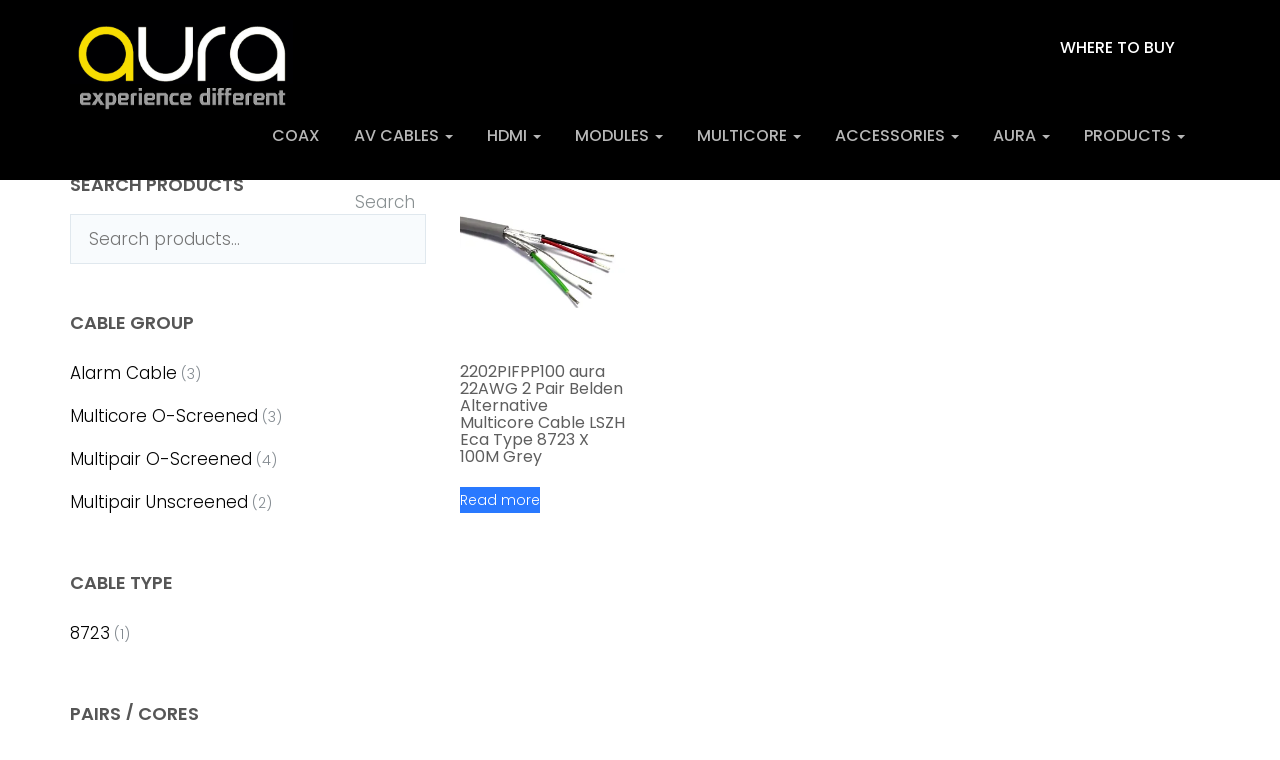

--- FILE ---
content_type: text/html; charset=UTF-8
request_url: https://aura-av.com/cable-group/multipair-i-screened/
body_size: 17892
content:
<!DOCTYPE html>
<html lang="en-US" >

<head>
    <!-- Meta UTF8 charset -->
    <meta charset="UTF-8" />
    <meta name="viewport" content="width=device-width, initial-scale=1">
    <link rel="profile" href="http://gmpg.org/xfn/11">
    <link rel="pingback" href="https://aura-av.com/xmlrpc.php">

    <meta name='robots' content='index, follow, max-image-preview:large, max-snippet:-1, max-video-preview:-1' />
<script>window._wca = window._wca || [];</script>

	<!-- This site is optimized with the Yoast SEO plugin v20.8 - https://yoast.com/wordpress/plugins/seo/ -->
	<title>Multipair I-Screened Archives - Aura</title>
	<link rel="canonical" href="https://aura-av.com/cable-group/multipair-i-screened/" />
	<meta property="og:locale" content="en_US" />
	<meta property="og:type" content="article" />
	<meta property="og:title" content="Multipair I-Screened Archives - Aura" />
	<meta property="og:url" content="https://aura-av.com/cable-group/multipair-i-screened/" />
	<meta property="og:site_name" content="Aura" />
	<meta name="twitter:card" content="summary_large_image" />
	<script type="application/ld+json" class="yoast-schema-graph">{"@context":"https://schema.org","@graph":[{"@type":"CollectionPage","@id":"https://aura-av.com/cable-group/multipair-i-screened/","url":"https://aura-av.com/cable-group/multipair-i-screened/","name":"Multipair I-Screened Archives - Aura","isPartOf":{"@id":"https://aura-av.com/#website"},"primaryImageOfPage":{"@id":"https://aura-av.com/cable-group/multipair-i-screened/#primaryimage"},"image":{"@id":"https://aura-av.com/cable-group/multipair-i-screened/#primaryimage"},"thumbnailUrl":"https://i0.wp.com/aura-av.com/wp-content/uploads/2021/05/2202PIFPP-1.jpg?fit=2000%2C2000&ssl=1","breadcrumb":{"@id":"https://aura-av.com/cable-group/multipair-i-screened/#breadcrumb"},"inLanguage":"en-US"},{"@type":"ImageObject","inLanguage":"en-US","@id":"https://aura-av.com/cable-group/multipair-i-screened/#primaryimage","url":"https://i0.wp.com/aura-av.com/wp-content/uploads/2021/05/2202PIFPP-1.jpg?fit=2000%2C2000&ssl=1","contentUrl":"https://i0.wp.com/aura-av.com/wp-content/uploads/2021/05/2202PIFPP-1.jpg?fit=2000%2C2000&ssl=1","width":2000,"height":2000},{"@type":"BreadcrumbList","@id":"https://aura-av.com/cable-group/multipair-i-screened/#breadcrumb","itemListElement":[{"@type":"ListItem","position":1,"name":"Home","item":"https://aura-av.com/"},{"@type":"ListItem","position":2,"name":"Multipair I-Screened"}]},{"@type":"WebSite","@id":"https://aura-av.com/#website","url":"https://aura-av.com/","name":"Aura","description":"Experience different","publisher":{"@id":"https://aura-av.com/#organization"},"potentialAction":[{"@type":"SearchAction","target":{"@type":"EntryPoint","urlTemplate":"https://aura-av.com/?s={search_term_string}"},"query-input":"required name=search_term_string"}],"inLanguage":"en-US"},{"@type":"Organization","@id":"https://aura-av.com/#organization","name":"Mayflex UK Ltd","url":"https://aura-av.com/","logo":{"@type":"ImageObject","inLanguage":"en-US","@id":"https://aura-av.com/#/schema/logo/image/","url":"https://aura-av.com/wp-content/uploads/2021/02/Mayflex_A-Sonepar-Company_final_CMYK650.png","contentUrl":"https://aura-av.com/wp-content/uploads/2021/02/Mayflex_A-Sonepar-Company_final_CMYK650.png","width":650,"height":159,"caption":"Mayflex UK Ltd"},"image":{"@id":"https://aura-av.com/#/schema/logo/image/"}}]}</script>
	<!-- / Yoast SEO plugin. -->


<link rel='dns-prefetch' href='//aura-av.com' />
<link rel='dns-prefetch' href='//stats.wp.com' />
<link rel='dns-prefetch' href='//fonts.googleapis.com' />
<link rel='dns-prefetch' href='//i0.wp.com' />
<link rel='dns-prefetch' href='//c0.wp.com' />
<link rel="alternate" type="application/rss+xml" title="Aura &raquo; Feed" href="https://aura-av.com/feed/" />
<link rel="alternate" type="application/rss+xml" title="Aura &raquo; Comments Feed" href="https://aura-av.com/comments/feed/" />
<link rel="alternate" type="application/rss+xml" title="Aura &raquo; Multipair I-Screened Cable Group Feed" href="https://aura-av.com/cable-group/multipair-i-screened/feed/" />
<style id='wp-img-auto-sizes-contain-inline-css' type='text/css'>
img:is([sizes=auto i],[sizes^="auto," i]){contain-intrinsic-size:3000px 1500px}
/*# sourceURL=wp-img-auto-sizes-contain-inline-css */
</style>
<style id='wp-emoji-styles-inline-css' type='text/css'>

	img.wp-smiley, img.emoji {
		display: inline !important;
		border: none !important;
		box-shadow: none !important;
		height: 1em !important;
		width: 1em !important;
		margin: 0 0.07em !important;
		vertical-align: -0.1em !important;
		background: none !important;
		padding: 0 !important;
	}
/*# sourceURL=wp-emoji-styles-inline-css */
</style>
<style id='wp-block-library-inline-css' type='text/css'>
:root{--wp-block-synced-color:#7a00df;--wp-block-synced-color--rgb:122,0,223;--wp-bound-block-color:var(--wp-block-synced-color);--wp-editor-canvas-background:#ddd;--wp-admin-theme-color:#007cba;--wp-admin-theme-color--rgb:0,124,186;--wp-admin-theme-color-darker-10:#006ba1;--wp-admin-theme-color-darker-10--rgb:0,107,160.5;--wp-admin-theme-color-darker-20:#005a87;--wp-admin-theme-color-darker-20--rgb:0,90,135;--wp-admin-border-width-focus:2px}@media (min-resolution:192dpi){:root{--wp-admin-border-width-focus:1.5px}}.wp-element-button{cursor:pointer}:root .has-very-light-gray-background-color{background-color:#eee}:root .has-very-dark-gray-background-color{background-color:#313131}:root .has-very-light-gray-color{color:#eee}:root .has-very-dark-gray-color{color:#313131}:root .has-vivid-green-cyan-to-vivid-cyan-blue-gradient-background{background:linear-gradient(135deg,#00d084,#0693e3)}:root .has-purple-crush-gradient-background{background:linear-gradient(135deg,#34e2e4,#4721fb 50%,#ab1dfe)}:root .has-hazy-dawn-gradient-background{background:linear-gradient(135deg,#faaca8,#dad0ec)}:root .has-subdued-olive-gradient-background{background:linear-gradient(135deg,#fafae1,#67a671)}:root .has-atomic-cream-gradient-background{background:linear-gradient(135deg,#fdd79a,#004a59)}:root .has-nightshade-gradient-background{background:linear-gradient(135deg,#330968,#31cdcf)}:root .has-midnight-gradient-background{background:linear-gradient(135deg,#020381,#2874fc)}:root{--wp--preset--font-size--normal:16px;--wp--preset--font-size--huge:42px}.has-regular-font-size{font-size:1em}.has-larger-font-size{font-size:2.625em}.has-normal-font-size{font-size:var(--wp--preset--font-size--normal)}.has-huge-font-size{font-size:var(--wp--preset--font-size--huge)}.has-text-align-center{text-align:center}.has-text-align-left{text-align:left}.has-text-align-right{text-align:right}.has-fit-text{white-space:nowrap!important}#end-resizable-editor-section{display:none}.aligncenter{clear:both}.items-justified-left{justify-content:flex-start}.items-justified-center{justify-content:center}.items-justified-right{justify-content:flex-end}.items-justified-space-between{justify-content:space-between}.screen-reader-text{border:0;clip-path:inset(50%);height:1px;margin:-1px;overflow:hidden;padding:0;position:absolute;width:1px;word-wrap:normal!important}.screen-reader-text:focus{background-color:#ddd;clip-path:none;color:#444;display:block;font-size:1em;height:auto;left:5px;line-height:normal;padding:15px 23px 14px;text-decoration:none;top:5px;width:auto;z-index:100000}html :where(.has-border-color){border-style:solid}html :where([style*=border-top-color]){border-top-style:solid}html :where([style*=border-right-color]){border-right-style:solid}html :where([style*=border-bottom-color]){border-bottom-style:solid}html :where([style*=border-left-color]){border-left-style:solid}html :where([style*=border-width]){border-style:solid}html :where([style*=border-top-width]){border-top-style:solid}html :where([style*=border-right-width]){border-right-style:solid}html :where([style*=border-bottom-width]){border-bottom-style:solid}html :where([style*=border-left-width]){border-left-style:solid}html :where(img[class*=wp-image-]){height:auto;max-width:100%}:where(figure){margin:0 0 1em}html :where(.is-position-sticky){--wp-admin--admin-bar--position-offset:var(--wp-admin--admin-bar--height,0px)}@media screen and (max-width:600px){html :where(.is-position-sticky){--wp-admin--admin-bar--position-offset:0px}}
.has-text-align-justify{text-align:justify;}

/*# sourceURL=wp-block-library-inline-css */
</style><style id='global-styles-inline-css' type='text/css'>
:root{--wp--preset--aspect-ratio--square: 1;--wp--preset--aspect-ratio--4-3: 4/3;--wp--preset--aspect-ratio--3-4: 3/4;--wp--preset--aspect-ratio--3-2: 3/2;--wp--preset--aspect-ratio--2-3: 2/3;--wp--preset--aspect-ratio--16-9: 16/9;--wp--preset--aspect-ratio--9-16: 9/16;--wp--preset--color--black: #000000;--wp--preset--color--cyan-bluish-gray: #abb8c3;--wp--preset--color--white: #ffffff;--wp--preset--color--pale-pink: #f78da7;--wp--preset--color--vivid-red: #cf2e2e;--wp--preset--color--luminous-vivid-orange: #ff6900;--wp--preset--color--luminous-vivid-amber: #fcb900;--wp--preset--color--light-green-cyan: #7bdcb5;--wp--preset--color--vivid-green-cyan: #00d084;--wp--preset--color--pale-cyan-blue: #8ed1fc;--wp--preset--color--vivid-cyan-blue: #0693e3;--wp--preset--color--vivid-purple: #9b51e0;--wp--preset--gradient--vivid-cyan-blue-to-vivid-purple: linear-gradient(135deg,rgb(6,147,227) 0%,rgb(155,81,224) 100%);--wp--preset--gradient--light-green-cyan-to-vivid-green-cyan: linear-gradient(135deg,rgb(122,220,180) 0%,rgb(0,208,130) 100%);--wp--preset--gradient--luminous-vivid-amber-to-luminous-vivid-orange: linear-gradient(135deg,rgb(252,185,0) 0%,rgb(255,105,0) 100%);--wp--preset--gradient--luminous-vivid-orange-to-vivid-red: linear-gradient(135deg,rgb(255,105,0) 0%,rgb(207,46,46) 100%);--wp--preset--gradient--very-light-gray-to-cyan-bluish-gray: linear-gradient(135deg,rgb(238,238,238) 0%,rgb(169,184,195) 100%);--wp--preset--gradient--cool-to-warm-spectrum: linear-gradient(135deg,rgb(74,234,220) 0%,rgb(151,120,209) 20%,rgb(207,42,186) 40%,rgb(238,44,130) 60%,rgb(251,105,98) 80%,rgb(254,248,76) 100%);--wp--preset--gradient--blush-light-purple: linear-gradient(135deg,rgb(255,206,236) 0%,rgb(152,150,240) 100%);--wp--preset--gradient--blush-bordeaux: linear-gradient(135deg,rgb(254,205,165) 0%,rgb(254,45,45) 50%,rgb(107,0,62) 100%);--wp--preset--gradient--luminous-dusk: linear-gradient(135deg,rgb(255,203,112) 0%,rgb(199,81,192) 50%,rgb(65,88,208) 100%);--wp--preset--gradient--pale-ocean: linear-gradient(135deg,rgb(255,245,203) 0%,rgb(182,227,212) 50%,rgb(51,167,181) 100%);--wp--preset--gradient--electric-grass: linear-gradient(135deg,rgb(202,248,128) 0%,rgb(113,206,126) 100%);--wp--preset--gradient--midnight: linear-gradient(135deg,rgb(2,3,129) 0%,rgb(40,116,252) 100%);--wp--preset--font-size--small: 13px;--wp--preset--font-size--medium: 20px;--wp--preset--font-size--large: 36px;--wp--preset--font-size--x-large: 42px;--wp--preset--spacing--20: 0.44rem;--wp--preset--spacing--30: 0.67rem;--wp--preset--spacing--40: 1rem;--wp--preset--spacing--50: 1.5rem;--wp--preset--spacing--60: 2.25rem;--wp--preset--spacing--70: 3.38rem;--wp--preset--spacing--80: 5.06rem;--wp--preset--shadow--natural: 6px 6px 9px rgba(0, 0, 0, 0.2);--wp--preset--shadow--deep: 12px 12px 50px rgba(0, 0, 0, 0.4);--wp--preset--shadow--sharp: 6px 6px 0px rgba(0, 0, 0, 0.2);--wp--preset--shadow--outlined: 6px 6px 0px -3px rgb(255, 255, 255), 6px 6px rgb(0, 0, 0);--wp--preset--shadow--crisp: 6px 6px 0px rgb(0, 0, 0);}:where(.is-layout-flex){gap: 0.5em;}:where(.is-layout-grid){gap: 0.5em;}body .is-layout-flex{display: flex;}.is-layout-flex{flex-wrap: wrap;align-items: center;}.is-layout-flex > :is(*, div){margin: 0;}body .is-layout-grid{display: grid;}.is-layout-grid > :is(*, div){margin: 0;}:where(.wp-block-columns.is-layout-flex){gap: 2em;}:where(.wp-block-columns.is-layout-grid){gap: 2em;}:where(.wp-block-post-template.is-layout-flex){gap: 1.25em;}:where(.wp-block-post-template.is-layout-grid){gap: 1.25em;}.has-black-color{color: var(--wp--preset--color--black) !important;}.has-cyan-bluish-gray-color{color: var(--wp--preset--color--cyan-bluish-gray) !important;}.has-white-color{color: var(--wp--preset--color--white) !important;}.has-pale-pink-color{color: var(--wp--preset--color--pale-pink) !important;}.has-vivid-red-color{color: var(--wp--preset--color--vivid-red) !important;}.has-luminous-vivid-orange-color{color: var(--wp--preset--color--luminous-vivid-orange) !important;}.has-luminous-vivid-amber-color{color: var(--wp--preset--color--luminous-vivid-amber) !important;}.has-light-green-cyan-color{color: var(--wp--preset--color--light-green-cyan) !important;}.has-vivid-green-cyan-color{color: var(--wp--preset--color--vivid-green-cyan) !important;}.has-pale-cyan-blue-color{color: var(--wp--preset--color--pale-cyan-blue) !important;}.has-vivid-cyan-blue-color{color: var(--wp--preset--color--vivid-cyan-blue) !important;}.has-vivid-purple-color{color: var(--wp--preset--color--vivid-purple) !important;}.has-black-background-color{background-color: var(--wp--preset--color--black) !important;}.has-cyan-bluish-gray-background-color{background-color: var(--wp--preset--color--cyan-bluish-gray) !important;}.has-white-background-color{background-color: var(--wp--preset--color--white) !important;}.has-pale-pink-background-color{background-color: var(--wp--preset--color--pale-pink) !important;}.has-vivid-red-background-color{background-color: var(--wp--preset--color--vivid-red) !important;}.has-luminous-vivid-orange-background-color{background-color: var(--wp--preset--color--luminous-vivid-orange) !important;}.has-luminous-vivid-amber-background-color{background-color: var(--wp--preset--color--luminous-vivid-amber) !important;}.has-light-green-cyan-background-color{background-color: var(--wp--preset--color--light-green-cyan) !important;}.has-vivid-green-cyan-background-color{background-color: var(--wp--preset--color--vivid-green-cyan) !important;}.has-pale-cyan-blue-background-color{background-color: var(--wp--preset--color--pale-cyan-blue) !important;}.has-vivid-cyan-blue-background-color{background-color: var(--wp--preset--color--vivid-cyan-blue) !important;}.has-vivid-purple-background-color{background-color: var(--wp--preset--color--vivid-purple) !important;}.has-black-border-color{border-color: var(--wp--preset--color--black) !important;}.has-cyan-bluish-gray-border-color{border-color: var(--wp--preset--color--cyan-bluish-gray) !important;}.has-white-border-color{border-color: var(--wp--preset--color--white) !important;}.has-pale-pink-border-color{border-color: var(--wp--preset--color--pale-pink) !important;}.has-vivid-red-border-color{border-color: var(--wp--preset--color--vivid-red) !important;}.has-luminous-vivid-orange-border-color{border-color: var(--wp--preset--color--luminous-vivid-orange) !important;}.has-luminous-vivid-amber-border-color{border-color: var(--wp--preset--color--luminous-vivid-amber) !important;}.has-light-green-cyan-border-color{border-color: var(--wp--preset--color--light-green-cyan) !important;}.has-vivid-green-cyan-border-color{border-color: var(--wp--preset--color--vivid-green-cyan) !important;}.has-pale-cyan-blue-border-color{border-color: var(--wp--preset--color--pale-cyan-blue) !important;}.has-vivid-cyan-blue-border-color{border-color: var(--wp--preset--color--vivid-cyan-blue) !important;}.has-vivid-purple-border-color{border-color: var(--wp--preset--color--vivid-purple) !important;}.has-vivid-cyan-blue-to-vivid-purple-gradient-background{background: var(--wp--preset--gradient--vivid-cyan-blue-to-vivid-purple) !important;}.has-light-green-cyan-to-vivid-green-cyan-gradient-background{background: var(--wp--preset--gradient--light-green-cyan-to-vivid-green-cyan) !important;}.has-luminous-vivid-amber-to-luminous-vivid-orange-gradient-background{background: var(--wp--preset--gradient--luminous-vivid-amber-to-luminous-vivid-orange) !important;}.has-luminous-vivid-orange-to-vivid-red-gradient-background{background: var(--wp--preset--gradient--luminous-vivid-orange-to-vivid-red) !important;}.has-very-light-gray-to-cyan-bluish-gray-gradient-background{background: var(--wp--preset--gradient--very-light-gray-to-cyan-bluish-gray) !important;}.has-cool-to-warm-spectrum-gradient-background{background: var(--wp--preset--gradient--cool-to-warm-spectrum) !important;}.has-blush-light-purple-gradient-background{background: var(--wp--preset--gradient--blush-light-purple) !important;}.has-blush-bordeaux-gradient-background{background: var(--wp--preset--gradient--blush-bordeaux) !important;}.has-luminous-dusk-gradient-background{background: var(--wp--preset--gradient--luminous-dusk) !important;}.has-pale-ocean-gradient-background{background: var(--wp--preset--gradient--pale-ocean) !important;}.has-electric-grass-gradient-background{background: var(--wp--preset--gradient--electric-grass) !important;}.has-midnight-gradient-background{background: var(--wp--preset--gradient--midnight) !important;}.has-small-font-size{font-size: var(--wp--preset--font-size--small) !important;}.has-medium-font-size{font-size: var(--wp--preset--font-size--medium) !important;}.has-large-font-size{font-size: var(--wp--preset--font-size--large) !important;}.has-x-large-font-size{font-size: var(--wp--preset--font-size--x-large) !important;}
/*# sourceURL=global-styles-inline-css */
</style>

<style id='classic-theme-styles-inline-css' type='text/css'>
/*! This file is auto-generated */
.wp-block-button__link{color:#fff;background-color:#32373c;border-radius:9999px;box-shadow:none;text-decoration:none;padding:calc(.667em + 2px) calc(1.333em + 2px);font-size:1.125em}.wp-block-file__button{background:#32373c;color:#fff;text-decoration:none}
/*# sourceURL=/wp-includes/css/classic-themes.min.css */
</style>
<link rel='stylesheet' id='contact-form-7-css' href='https://aura-av.com/wp-content/plugins/contact-form-7/includes/css/styles.css?ver=5.8.6' type='text/css' media='all' />
<link rel='stylesheet' id='woof-css' href='https://aura-av.com/wp-content/plugins/woocommerce-products-filter/css/front.css?ver=1.3.5' type='text/css' media='all' />
<style id='woof-inline-css' type='text/css'>

.woof_products_top_panel li span, .woof_products_top_panel2 li span{background: url(https://aura-av.com/wp-content/plugins/woocommerce-products-filter/img/delete.png);background-size: 14px 14px;background-repeat: no-repeat;background-position: right;}
.woof_edit_view{
                    display: none;
                }

/*# sourceURL=woof-inline-css */
</style>
<link rel='stylesheet' id='chosen-drop-down-css' href='https://aura-av.com/wp-content/plugins/woocommerce-products-filter/js/chosen/chosen.min.css?ver=1.3.5' type='text/css' media='all' />
<link rel='stylesheet' id='woof_by_author_html_items-css' href='https://aura-av.com/wp-content/plugins/woocommerce-products-filter/ext/by_author/css/by_author.css?ver=1.3.5' type='text/css' media='all' />
<link rel='stylesheet' id='woof_by_instock_html_items-css' href='https://aura-av.com/wp-content/plugins/woocommerce-products-filter/ext/by_instock/css/by_instock.css?ver=1.3.5' type='text/css' media='all' />
<link rel='stylesheet' id='woof_by_onsales_html_items-css' href='https://aura-av.com/wp-content/plugins/woocommerce-products-filter/ext/by_onsales/css/by_onsales.css?ver=1.3.5' type='text/css' media='all' />
<link rel='stylesheet' id='woof_by_text_html_items-css' href='https://aura-av.com/wp-content/plugins/woocommerce-products-filter/ext/by_text/assets/css/front.css?ver=1.3.5' type='text/css' media='all' />
<link rel='stylesheet' id='woof_label_html_items-css' href='https://aura-av.com/wp-content/plugins/woocommerce-products-filter/ext/label/css/html_types/label.css?ver=1.3.5' type='text/css' media='all' />
<link rel='stylesheet' id='woof_select_radio_check_html_items-css' href='https://aura-av.com/wp-content/plugins/woocommerce-products-filter/ext/select_radio_check/css/html_types/select_radio_check.css?ver=1.3.5' type='text/css' media='all' />
<link rel='stylesheet' id='woof_sd_html_items_checkbox-css' href='https://aura-av.com/wp-content/plugins/woocommerce-products-filter/ext/smart_designer/css/elements/checkbox.css?ver=1.3.5' type='text/css' media='all' />
<link rel='stylesheet' id='woof_sd_html_items_radio-css' href='https://aura-av.com/wp-content/plugins/woocommerce-products-filter/ext/smart_designer/css/elements/radio.css?ver=1.3.5' type='text/css' media='all' />
<link rel='stylesheet' id='woof_sd_html_items_switcher-css' href='https://aura-av.com/wp-content/plugins/woocommerce-products-filter/ext/smart_designer/css/elements/switcher.css?ver=1.3.5' type='text/css' media='all' />
<link rel='stylesheet' id='woof_sd_html_items_color-css' href='https://aura-av.com/wp-content/plugins/woocommerce-products-filter/ext/smart_designer/css/elements/color.css?ver=1.3.5' type='text/css' media='all' />
<link rel='stylesheet' id='woof_sd_html_items_tooltip-css' href='https://aura-av.com/wp-content/plugins/woocommerce-products-filter/ext/smart_designer/css/tooltip.css?ver=1.3.5' type='text/css' media='all' />
<link rel='stylesheet' id='woof_sd_html_items_front-css' href='https://aura-av.com/wp-content/plugins/woocommerce-products-filter/ext/smart_designer/css/front.css?ver=1.3.5' type='text/css' media='all' />
<link rel='stylesheet' id='woof-switcher23-css' href='https://aura-av.com/wp-content/plugins/woocommerce-products-filter/css/switcher.css?ver=1.3.5' type='text/css' media='all' />
<link rel='stylesheet' id='woocommerce-layout-css' href='https://c0.wp.com/p/woocommerce/7.7.1/assets/css/woocommerce-layout.css' type='text/css' media='all' />
<style id='woocommerce-layout-inline-css' type='text/css'>

	.infinite-scroll .woocommerce-pagination {
		display: none;
	}
/*# sourceURL=woocommerce-layout-inline-css */
</style>
<link rel='stylesheet' id='woocommerce-smallscreen-css' href='https://c0.wp.com/p/woocommerce/7.7.1/assets/css/woocommerce-smallscreen.css' type='text/css' media='only screen and (max-width: 768px)' />
<link rel='stylesheet' id='woocommerce-general-css' href='https://c0.wp.com/p/woocommerce/7.7.1/assets/css/woocommerce.css' type='text/css' media='all' />
<style id='woocommerce-inline-inline-css' type='text/css'>
.woocommerce form .form-row .required { visibility: visible; }
/*# sourceURL=woocommerce-inline-inline-css */
</style>
<link rel='stylesheet' id='weglot-css-css' href='https://aura-av.com/wp-content/plugins/weglot/dist/css/front-css.css?ver=4.0.2' type='text/css' media='' />
<link rel='stylesheet' id='new-flag-css-css' href='https://aura-av.com/wp-content/plugins/weglot/app/styles/new-flags.css?ver=4.0.2' type='text/css' media='all' />
<link rel='stylesheet' id='proland-child-style-css' href='https://aura-av.com/wp-content/themes/proland-child/style.css?ver=1.8.1' type='text/css' media='all' />
<link rel='stylesheet' id='bootstrap-css' href='https://aura-av.com/wp-content/themes/proland/css/lib/bootstrap.min.css?ver=1.0' type='text/css' media='all' />
<link rel='stylesheet' id='magnific-popup-css' href='https://aura-av.com/wp-content/themes/proland/vendors/magnific-popup/magnific-popup.css?ver=1.0' type='text/css' media='all' />
<link rel='stylesheet' id='ani2mate-css' href='https://aura-av.com/wp-content/themes/proland/css/plugins/animate.css?ver=1.0' type='text/css' media='all' />
<link rel='stylesheet' id='proland-preloader-css' href='https://aura-av.com/wp-content/themes/proland/css/plugins/preloader.css?ver=1.0' type='text/css' media='all' />
<link rel='stylesheet' id='proland-woo-css' href='https://aura-av.com/wp-content/themes/proland/css/lib/woo.css?ver=1.0' type='text/css' media='all' />
<link rel='stylesheet' id='proland-style-css' href='https://aura-av.com/wp-content/themes/proland/css/style.css?ver=5.0' type='text/css' media='all' />
<link rel='stylesheet' id='proland-color-scheme-css' href='https://aura-av.com/wp-content/themes/proland/css/themes/blue-orange.css?ver=1.0' type='text/css' media='all' />
<link rel='stylesheet' id='lineicons-css' href='https://aura-av.com/wp-content/themes/proland/css/plugins/lineicons.css?ver=1.0' type='text/css' media='all' />
<link rel='stylesheet' id='font-awesome-css' href='https://aura-av.com/wp-content/themes/proland/css/plugins/font-awesome.min.css?ver=1.0' type='text/css' media='all' />
<link rel='stylesheet' id='vc_linecons-css' href='https://aura-av.com/wp-content/plugins/js_composer/assets/css/lib/vc-linecons/vc_linecons_icons.min.css?ver=6.6.0' type='text/css' media='all' />
<link rel='stylesheet' id='vc_openiconic-css' href='https://aura-av.com/wp-content/plugins/js_composer/assets/css/lib/vc-open-iconic/vc_openiconic.min.css?ver=6.6.0' type='text/css' media='all' />
<link rel='stylesheet' id='vc_typicons-css' href='https://aura-av.com/wp-content/plugins/js_composer/assets/css/lib/typicons/src/font/typicons.min.css?ver=6.6.0' type='text/css' media='all' />
<link rel='stylesheet' id='vc_entypo-css' href='https://aura-av.com/wp-content/plugins/js_composer/assets/css/lib/vc-entypo/vc_entypo.min.css?ver=6.6.0' type='text/css' media='all' />
<link rel='stylesheet' id='vc_monosocialiconsfont-css' href='https://aura-av.com/wp-content/plugins/js_composer/assets/css/lib/monosocialiconsfont/monosocialiconsfont.min.css?ver=6.6.0' type='text/css' media='all' />
<link rel='stylesheet' id='proland-wordpress-css' href='https://aura-av.com/wp-content/themes/proland/css/lib/wordpress.css?ver=1.0' type='text/css' media='all' />
<link rel='stylesheet' id='proland-update-css' href='https://aura-av.com/wp-content/themes/proland/css/lib/update.css?ver=1.0' type='text/css' media='all' />
<link rel='stylesheet' id='proland-fonts-load-css' href='https://fonts.googleapis.com/css?family=Poppins%3A400%2C300%2C500%2C600%2C700%7CAbeeZee%3A400%2C800%2C600&#038;subset=latin%2Clatin-ext' type='text/css' media='all' />
<link rel='stylesheet' id='proland-costum-style-css' href='https://aura-av.com/wp-content/themes/proland-child/style.css?ver=6.9' type='text/css' media='all' />
<link rel='stylesheet' id='style-css' href='https://aura-av.com/wp-content/themes/proland-child/style.css?ver=6.9' type='text/css' media='all' />
<!--n2css--><script type="text/javascript" id="woof-husky-js-extra">
/* <![CDATA[ */
var woof_husky_txt = {"ajax_url":"https://aura-av.com/wp-admin/admin-ajax.php","plugin_uri":"https://aura-av.com/wp-content/plugins/woocommerce-products-filter/ext/by_text/","loader":"https://aura-av.com/wp-content/plugins/woocommerce-products-filter/ext/by_text/assets/img/ajax-loader.gif","not_found":"Nothing found!","prev":"Prev","next":"Next","site_link":"https://aura-av.com","default_data":{"placeholder":"","behavior":"title","search_by_full_word":0,"autocomplete":1,"how_to_open_links":0,"taxonomy_compatibility":0,"sku_compatibility":0,"custom_fields":"","search_desc_variant":0,"view_text_length":10,"min_symbols":3,"max_posts":10,"image":"","notes_for_customer":"","template":"default","max_open_height":300,"page":0}};
//# sourceURL=woof-husky-js-extra
/* ]]> */
</script>
<script type="text/javascript" src="https://aura-av.com/wp-content/plugins/woocommerce-products-filter/ext/by_text/assets/js/husky.js?ver=1.3.5" id="woof-husky-js"></script>
<script type="text/javascript" src="https://c0.wp.com/c/6.9/wp-includes/js/jquery/jquery.min.js" id="jquery-core-js"></script>
<script type="text/javascript" src="https://c0.wp.com/c/6.9/wp-includes/js/jquery/jquery-migrate.min.js" id="jquery-migrate-js"></script>
<script type="text/javascript" id="simple-likes-public-js-js-extra">
/* <![CDATA[ */
var simpleLikes = {"ajaxurl":"https://aura-av.com/wp-admin/admin-ajax.php","like":"Like","unlike":"Unlike"};
//# sourceURL=simple-likes-public-js-js-extra
/* ]]> */
</script>
<script type="text/javascript" src="https://aura-av.com/wp-content/plugins/proland-shortcodes/js/simple-likes-public.js?ver=0.5" id="simple-likes-public-js-js"></script>
<script type="text/javascript" src="https://c0.wp.com/p/woocommerce/7.7.1/assets/js/jquery-blockui/jquery.blockUI.min.js" id="jquery-blockui-js"></script>
<script type="text/javascript" id="wc-add-to-cart-js-extra">
/* <![CDATA[ */
var wc_add_to_cart_params = {"ajax_url":"/wp-admin/admin-ajax.php","wc_ajax_url":"/?wc-ajax=%%endpoint%%","i18n_view_cart":"View cart","cart_url":"https://aura-av.com/","is_cart":"","cart_redirect_after_add":"no"};
//# sourceURL=wc-add-to-cart-js-extra
/* ]]> */
</script>
<script type="text/javascript" src="https://c0.wp.com/p/woocommerce/7.7.1/assets/js/frontend/add-to-cart.min.js" id="wc-add-to-cart-js"></script>
<script type="text/javascript" src="https://aura-av.com/wp-content/plugins/js_composer/assets/js/vendors/woocommerce-add-to-cart.js?ver=6.6.0" id="vc_woocommerce-add-to-cart-js-js"></script>
<script type="text/javascript" src="https://aura-av.com/wp-content/plugins/weglot/dist/front-js.js?ver=4.0.2" id="wp-weglot-js-js"></script>
<script defer type="text/javascript" src="https://stats.wp.com/s-202604.js" id="woocommerce-analytics-js"></script>
<link rel="https://api.w.org/" href="https://aura-av.com/wp-json/" /><link rel="EditURI" type="application/rsd+xml" title="RSD" href="https://aura-av.com/xmlrpc.php?rsd" />
<meta name="generator" content="WordPress 6.9" />
<meta name="generator" content="WooCommerce 7.7.1" />
	<style>img#wpstats{display:none}</style>
		
    <style>

        a {
            color: #000000;
        }

        a:hover, a:focus {
            color: #003566;
        }

        .btn-primary {
            background: #000000;
        }

        .btn-warning {
            background: #000000;
        }

        .single .sku_wrapper {
            background: #000000;
        }

        .btn-block {
            background: #000000;
        }

        .pricing .pricing__title {
            color: #000000;
        }


        .woocommerce #respond input#submit.alt,
        .woocommerce a.button.alt,
        .woocommerce button.button.alt,
        .woocommerce input.button.alt,
        .woocommerce span.onsale,
        .woocommerce ul.products li.product .onsale,
        .woocommerce .onsale,
        .woocommerce ul.products li.product .onsale,
        .woocommerce .onsale,
        .pricing--featured
        {
            background: #000000;
        }

        header.row .navbar {
            background: #fff;
        }

        header.row .navbar .navbar-header .navbar-toggle {
            background: none;
            border: none;
        }

        header.row .navbar .navbar-header .navbar-toggle span {
            background: #374048;
        }

        header.row .navbar .navbar-header .navbar-toggle[aria-expanded="true"] span {
            background: #778897;
        }

        header.row .navbar.is-scrolling {
            background: #fff;
            -webkit-box-shadow: 0 2px 42px rgba(0, 0, 0, 0.1);
            box-shadow: 0 2px 42px rgba(0, 0, 0, 0.1);
        }

        header.row .navbar.is-scrolling .nav li a {
            color: #8f969d;
        }

        header.alt-bg .navbar-default .nav > li > a {
            color: #fff;
        }

        header.alt-bg .navbar .navbar-header .navbar-toggle span {
            background: #fff;
        }

        header.alt-bg .navbar.is-scrolling .navbar-header .navbar-toggle span {
            background: #374048;
        }

        .navbar-default .nav li a {
            color: #8f969d;
        }

        .navbar-default .nav li a:hover, .navbar-default .nav li a:focus {
            color: #374048;
            background: none;
        }

        .navbar-default .nav li.active > a {
            background: none;
            color: #000000;
        }

        .navbar-default .navbar-nav > .open > a,
        .navbar-default .navbar-nav > .open > a:hover,
        .navbar-default .navbar-nav > .open > a:focus {
            background-color: transparent;
            color: #000000;
        }

        .navbar-default .navbar-nav > .active > a,
        .navbar-default .navbar-nav > .active > a:hover,
        .navbar-default .navbar-nav > .active > a:focus,
        .pricing .pricing__price	{
            color: #000000;
        }

        .top-banner h2 {
            color: #374048;
        }

        .top-banner p {
            color: #8a9095;
        }

        body.home header .navbar {
            background: transparent;
        }


        .section-header:after {
            background: #eee;
        }

        .section-header h2 {
            color: #374048;
        }

        .section-header p {
            color: #969da3;
        }

        .section-header.v2:after {
            background: #f6f8fa;
        }

        .section-header.v2 p {
            color: #4e575f;
        }

        .feature-note {
            color: #000000;
        }

        .feature-note .indicator .plus-icon:before {
            border-color: #000000;
        }

        .feature-note .indicator .plus-icon:after {
            background: #000000;
        }

        .feature-note .indicator .plus-icon .plus {
            background: #000000;
            color: #fff;
        }

        .feature-note .feature-name:before {
            background: #000000;
        }

        .feature-note .feature-name:after {
            background: #000000;
        }


        .how-it-works {
            background: #f8fbfd;
        }

        .work-process h3 {
            color: #374048;
        }

        .work-process p {
            color: #737c85;
        }

        .benefit .media .media-left span {
            color: #000000;
        }

        header.row .navbar.is-scrolling .nav li.active a {
            color: #000000;
        }

        .benefit .media .media-body h4 {
            color: #374048;
        }

        .benefit .media .media-body p {
            color: #82898f;
        }


        .left-right-contents {
            background: #f8fbfd;
        }

        .left-right-contents .media .media-left span {
            color: #000000;
        }

        .left-right-contents .media .media-body h4 {
            color: #374048;
        }

        .left-right-contents .media .media-body p {
            color: #82898f;
        }


        .collections .item .title {
            color: #000000;
        }

        .collections .item .category {
            color: #b4bcc3;
        }

        .collections .item .price {
            color: #000000;
        }


        .the-watch {
            background: #f8fbfd;
        }

        .the-watch-features ul li {
            color: #696f74;
        }


        .split-column .texts h2 {
            color: #374048;
        }

        .split-column .texts p {
            color: #c0cad0;
        }


        .reviews {
            background: #f8fbfd;
        }

        .review p {
            color: #353535;
        }

        .featured-on {
            background: #f8fbfd;
        }

        .featured-on h3 {
            color: #374048;
        }


        .faq h4 {
            color: #374048;
        }

        .faq p {
            color: #82898f;
        }


        .tech-specs-row .tech-spec {
            border-top-color: #f4f5f6;
        }

        .tech-specs-row h4 {
            color: #374048;
        }

        .tech-specs-row ul li {
            color: #82898f;
        }


        .team {
            background: #f8fbfd;
        }

        .member .inner {
            background: #fff;
        }

        .member .inner .texts h4 {
            color: #374048;
        }

        .member .inner .texts h5 {
            color: #82898f;
        }


        .timeline .timeline-row:before {
            background: #dee0e2;
        }

        .timeline-post .bar-content .inner {
            color: #bfc2c5;
            background: #dee0e2;
        }

        .timeline-post .half-side:before {
            border-color: #dee0e2;
            background: #fff;
        }

        .timeline-post .half-side h4 {
            color: #6a737b;
        }

        .timeline-post .half-side p {
            color: #b7bbbf;
        }

        .timeline-post .half-side.date {
            color: #dadce0;
        }

        .timeline-post .half-side.content .inner {
            background: #f5f8fa;
        }

        .timeline-post .half-side + .half-side:before {
            border-color: #dee0e2;
            background: #fff;
        }

        @media (max-width: 767px) {
            .timeline-post.has-content.odd .half-side + .half-side:before {
                border-color: #dee0e2;
            }
        }


        .mobile-app {
            background: #000;
        }

        .mobile-app h2 {
            color: #fff;
        }

        .mobile-app p {
            color: #feffff;
        }

        .newsletter-form .input-group .input-group-addon {
            background: none;
            border-color: transparent;
        }

        .newsletter-form .input-group .input-group-addon button {
            background: #000000;
        }

        .newsletter-form .input-group .input-group-addon button:hover, .newsletter-form .input-group .input-group-addon button:focus {
            background: #374048;
        }

        .newsletter-form p {
            color: #c0cad0;
        }


        .contact-box {
            background: #fff;
        }

        .contact-box h2 {
            color: #374048;
        }

        .contact-box ul li {
            color: #a5aeb3;
        }

        .contact-form {
            background: #fff;
        }


        footer.row {
            background: #f8fbfd;
        }

        footer.row .menu-rights p {
            color: #c3cbd1;
        }

        .footer-menu li {
            color: #cecece;
        }

        .footer-menu li a {
            color: #cecece;
        }

        .footer-menu li a:hover, .footer-menu li a:focus {
            background: none;
            color: #374048;
        }

        .social-links {
            border-bottom-color: #e9eef2;
        }

        .social-links ul li a {
            background: #cecece;
            color: #fff;
        }

        .social-links ul li a:hover, .social-links ul li a:focus {
            background: #374048;
        }

        .page-header {
            background: #e9eaec;
        }

        .page-header h2 {
            color: #374048;
        }

        .page-header h4 {
            color: #828588;
        }


        .widget-title {
            color: #374048;
        }

        .widget-search form .form-control {
            border-color: #e2eaef;
            background: #f8fbfd;
        }

        .widget-search form .form-control + .input-group-addon {
            border-color: #e2eaef;
            background: #f8fbfd;
        }

        .widget-search form .form-control + .input-group-addon button {
            background-color: transparent;
            color: #ced5da;
        }

        .recent-post .media-body h4 a {
            color: #656d75;
        }

        .recent-post .media-body h5 {
            color: #c7d0d8;
        }

        .recent-post .media-body h5 a {
            color: #65a9f0;
        }

        .categories li a {
            color: #8e9eac;
        }

        .categories li a:hover, .categories li a:focus {
            background: none;
            color: #374048;
        }

        .tag {
            color: #bdc7ce;
            background: #f8fbfd;
            border-color: #e0e8ee;
        }

        .tag:hover, .tag:focus {
            background: #374048;
            border-color: #374048;
            color: #fff;
        }


        .blog h2 a {
            color: #323f4a;
        }

        .blog h2 a:hover, .blog h2 a:focus {
            color: #2979ff;
        }

        .blog h5 {
            color: #a9b9c7;
        }

        .blog h5 a {
            color: #52a8f5;
        }

        .blog h5 a:hover, .blog h5 a:focus {
            color: #374048;
        }

        .blog p {
            color: #8e9eac;
        }

        .blog .btn-primary {
            background: #2979ff;
        }

        .post-activity {
            border-right-color: #e5e7ea;
        }

        @media (max-width: 499px) {
            .post-activity {
                border-bottom-color: #e5e7ea;
                border-top-color: #e5e7ea;
            }
        }

        .post-activity .activity + .activity {
            border-top-color: #e5e7ea;
        }

        @media (max-width: 499px) {
            .post-activity .activity + .activity {
                border-left-color: #e5e7ea;
            }
        }

        .post-activity .activity a {
            color: #97a1aa;
        }

        .author-about {
            background: #f8fbfd;
        }

        .author-about .media-body h3 a {
            color: #292929;
        }

        .author-about .media-body h3 a:hover, .author-about .media-body h3 a:focus {
            color: #2979ff;
        }

        .author-about .media-body p {
            color: #8e9eac;
        }

        .author-about .media-body ul li a {
            color: #fff;
            background: #bbd4e6;
        }

        .author-about .media-body ul li a:hover, .author-about .media-body ul li a:focus {
            background: #374048;
        }


        .comment-count {
            color: #292929;
        }

        .comment {
            border-color: #d9e7f1;
        }

        .comment p {
            color: #8e9eac;
        }

        .commenter-link img {
            border-color: #d9e7f1;
        }

        .commenter-name a {
            color: #292929;
        }

        .commenter-name small a {
            color: #8e9eac;
        }

        .add-comment h2 {
            color: #292929;
        }

        .add-comment p {
            color: #c3d1de;
        }


        .mfp-bg {
            background: #FFF;
            opacity: 0.9;
        }


        .product-box {
            background: #fff;
        }

        .product-box .mfp-close {
            color: #8a9095;
        }

        .product-img-gallery {
            background: #f8f8f8;
        }

        #product-imgs .carousel-indicators li {
            background: #dadada;
        }

        #product-imgs .carousel-indicators li.active {
            background: #000000;
        }

        .product-desc .name {
            color: #848e96;
        }

        .product-desc .edition {
            color: #374048;
        }

        .product-desc .model {
            color: #a8afb5;
        }

        .product-desc .price {
            color: #000000;
        }

        .product-desc .price del {
            color: #808890;
        }

        .product-desc .price .label {
            background: #ff840f;
        }

        .product-desc .description {
            border-color: #eee;
        }

        .product-desc .description p {
            color: #979a9d;
        }

        .product-desc .choose-form .choose-options {
            border-color: #eee;
        }

        .product-desc .choose-form .option .form-label {
            color: #6c6e71;
        }

        .product-desc .choose-form .option input[name="color"] + label[for="color-1"],
        .product-desc .choose-form .option input[name="os0"] + label[for="color-1"] {
            background: #2eafff;
        }

        .product-desc .choose-form .option input[name="color"] + label[for="color-1"]:before,
        .product-desc .choose-form .option input[name="os0"] + label[for="color-1"]:before {
            border-color: #2eafff;
        }

        .product-desc .choose-form .option input[name="color"] + label[for="color-2"],
        .product-desc .choose-form .option input[name="os0"] + label[for="color-2"] {
            background: #5c2eff;
        }

        .product-desc .choose-form .option input[name="color"] + label[for="color-2"]:before,
        .product-desc .choose-form .option input[name="os0"] + label[for="color-2"]:before {
            border-color: #5c2eff;
        }

        .product-desc .choose-form .option input[name="color"] + label[for="color-3"],
        .product-desc .choose-form .option input[name="os0"] + label[for="color-3"] {
            background: #ff2e99;
        }

        .product-desc .choose-form .option input[name="color"] + label[for="color-3"]:before,
        .product-desc .choose-form .option input[name="os0"] + label[for="color-3"]:before {
            border-color: #ff2e99;
        }

        .product-desc .choose-form .option input[name="color"] + label[for="color-4"],
        .product-desc .choose-form .option input[name="os0"] + label[for="color-4"] {
            background: #ffe62e;
        }

        .product-desc .choose-form .option input[name="color"] + label[for="color-4"]:before,
        .product-desc .choose-form .option input[name="os0"] + label[for="color-4"]:before {
            border-color: #ffe62e;
        }

        .product-desc .choose-form .option input[name="color"] + label[for="color-5"],
        .product-desc .choose-form .option input[name="os0"] + label[for="color-5"] {
            background: #2effa1;
        }

        .product-desc .choose-form .option input[name="color"] + label[for="color-5"]:before,
        .product-desc .choose-form .option input[name="os0"] + label[for="color-5"]:before {
            border-color: #2effa1;
        }

        .product-desc .choose-form .submit-area .btn:hover, .product-desc .choose-form .submit-area .btn:focus {
            color: #fff;
        }

        .product-desc .choose-form .bootstrap-touchspin input {
            border-color: #e0e8ee;
            background: none;
        }

        .product-desc .choose-form .bootstrap-touchspin button {
            border-color: #e0e8ee;
        }

        .product-desc .choose-form .bootstrap-touchspin button:before {
            color: #96a1a9;
        }

        .product-desc .choose-form .bootstrap-select .dropdown-toggle {
            border-color: #e0e8ee;
            color: #374048;
        }

        .product-desc .choose-form .bootstrap-select .dropdown-toggle .bs-caret {
            color: #96a1a9;
            border-left-color: #e0e8ee;
        }


        .watch-review + button.mfp-close {
            background: #fff;
            color: #333;
        }

        .watch-review + button.mfp-close:hover {
            color: #000;
        }

        .pagination li a {
            background: #f7f7f7;
            color: #999;
        }

        .pagination li a:hover, .pagination li a:focus {
            color: #fff;
            background: #2979ff;
        }

        .pagination li.active a {
            color: #fff;
            background: #2979ff;
        }

        .pagination li.active a:hover, .pagination li.active a:focus {
            background: #374048;
        }

        .nav-pills > li.active > a,
        .nav-pills > li.active > a:focus,
        .nav-pills > li.active > a:hover {
            background-color: #000000;
        }

        .help-block.text-danger {
            color: #FF5B58;
        }

        .help-block.text-success {
            color: #53CC2E;
        }
    </style>
            <style>
            
            
                .widget-title:after{	background: #000000; }
                #share-buttons i:hover{	background-color: #000000; }
                .entry-title a:hover,
                .entry-meta a:hover,
                .pricing .pricing__title,
                .widget a,
                .widget ul li a,
                span.breadcrumb-current
                { color: #000000; }

                .team-profile img {	border: 3px solid #000000; }
            
                        /*************************************************
            ## Preloader Settings
            *************************************************/
                                        
                            #share-buttons i,
                .woocommerce ul.products li.product .onsale,
                .woocommerce span.onsale,
                .woocommerce span.onsale,
                .woocommerce #respond input#submit.alt,
                .woocommerce a.button.alt,
                .woocommerce button.button.alt,
                .woocommerce input.button.alt{background-color: #cecece; }
            
                                        #main-navbar .nav > li > a{text-transform: uppercase !important; }
                                        header.row .navbar{background: #000000 !important ;}
                                        #main-navbar .nav > li > a{color: #b7b7b7 !important; }
                                        #main-navbar .nav > li > a:hover, .navbar-nav > li > a:focus, .navbar-nav > .active > a{color: #ffffff !important ;}
                                        header.row .navbar.is-scrolling{background: #000000 !important ;}
                                        .is-scrolling #main-navbar .nav > li > a{color: #a0a0a0 !important; }
                                        .is-scrolling #main-navbar .nav > li > a:hover,.is-scrolling .navbar-nav > li > a:focus,.is-scrolling .navbar-nav > .active > a{color: #bcbcbc !important ;}
                                        @media (max-width: 767px) {
                    header.row .navbar.is-scrolling .navbar-nav > li > a:hover, .navbar-nav > li > a:focus, .navbar-nav > .active > a{color: #000000 !important; }
                }
            
            
                                                                                    
                            .navbar-header a img{
                    width:224px;
                    max-width: inherit !important;
                }
            
                            .navbar.is-scrolling .navbar-header .navbar-brand img {
                    width: 224px !important;
                    height: 94px !important;
                }
            
            
            .navbar.is-scrolling .navbar-header .navbar-brand img  { margin-bottom:1px !important; }.navbar.is-scrolling .navbar-header .navbar-brand img  { margin-right:1px !important; }.navbar.is-scrolling .navbar-header .navbar-brand   { padding-bottom:94px !important; }.navbar.is-scrolling .navbar-header .navbar-brand   { padding-right:100px !important; }.navbar .navbar-header .sticky-logo{ display:none; }.navbar.is-scrolling .navbar-header .default-logo{ display:none; } .navbar.is-scrolling .navbar-header .sticky-logo{ display:block; }.navbar .navbar-header .general-sticky-logo{ display:none; }.navbar.is-scrolling .navbar-header .general-default-logo{ display:none; } .navbar.is-scrolling .navbar-header .general-sticky-logo{ display:block; }
            
                            .masthead-blog{background: #e9eaec }
            
                            .masthead-blog{height: 10vh !important; }
            
                            @media (min-width: 768px){
                    .masthead-blog {
                        padding-top: 46px !important;
                        padding-bottom: 20px !important;
                    }
                }
            
                            .masthead-blog .lead-heading{color: #ffffff; }
            
                            .blog .blog-muted, .masthead a, span.bredcrumb-separator, span.breadcrumb-current{color: #ffffff !important;  }
            
            
            
                            .custom-page-header {background-image: none !important;  }
            
            
            .custom-page-header.masked:after {
                background-color:  !important;
            }

                                                                                    
                            .blog .btn.btn-primary{color: #000000; }
                                        .blog .btn.btn-primary{background-color: #000000; }
                                        .blog .btn.btn-primary:hover{color: #dd3333; }
                                        .blog .btn.btn-primary:hover{background-color: #eeee22; }
            
            
                                                    .single .masthead-blog h1{font-size: 0px; }
                                        .single .masthead-blog{height: 13vh !important; }
                                        @media (min-width: 768px){
                    .single .masthead-blog {padding-top: 0px !important;
                    padding-bottom: 0px !important; } }
            
                                                                .archive .masthead-blog h1{font-size: 0px; }
                                                    .archive .masthead-blog{height: 14vh !important; }
                                        @media (min-width: 768px){
                    .archive .masthead-blog {padding-top: 0px !important;
                    padding-bottom: 0px !important; } }
            
                                                                .error404 .masthead-blog h1{font-size: 0px; }
                                                    .error404 .masthead-blog{height: 26vh !important; }
                                        @media (min-width: 768px){
                    .error404 .masthead-blog {padding-top: 150px !important;
                    padding-bottom: 50px !important; } }
            
                                                                .search .masthead-blog h1{font-size: 0px; }
                                                    .search .masthead-blog{height: 5vh !important; }
                                        @media (min-width: 768px){
                    .search .masthead-blog {padding-top: 82px !important;
                    padding-bottom: 26px !important; } }
            
                                                                .lead-breadcrubms{font-size: 0px; }
            
                                                            
            
                                                            
                                                                                                                                    
            
                                                
                                                
                            footer.row{background-color: #000000!important; }
                                        footer.row .menu-rights{color: #b7b7b7!important; }
                                        .social-links a{color: #969696!important; }
                                        .social-links a:hover{color: #5e5e5e!important; }
                                        .social .icon{font-size: 0px; }
                                        .social .icon{margin-left: 10px; }
                                        .social .icon{opacity: 0.7; }
            
            body{color:#424242!important;font-size:16px!important;}body h1{color:#5e5e5e!important;font-size:18px!important;}body h2{color:#5e5e5e!important;font-size:16px!important;font-weight:bolder!important;}body h3{color:#636363!important;font-size:18px!important;}body h4{color:#565656!important;font-size:18px!important;}body h5{color:#828282!important;font-size:18px!important;}body h6{color:#7c7c7c!important;font-size:18px!important;}body p{color:#666666!important;font-size:50px!important;}body p{color:#5b5b5b!important;font-size:18px!important;}            
            
                                                
                    </style>
    	<noscript><style>.woocommerce-product-gallery{ opacity: 1 !important; }</style></noscript>
	<meta name="generator" content="Powered by WPBakery Page Builder - drag and drop page builder for WordPress."/>
<style type="text/css" id="custom-background-css">
body.custom-background { background-color: #ffffff; }
</style>
	<link rel="icon" href="https://i0.wp.com/aura-av.com/wp-content/uploads/2021/02/cropped-Aura-a_Favicon-black.jpg?fit=32%2C32&#038;ssl=1" sizes="32x32" />
<link rel="icon" href="https://i0.wp.com/aura-av.com/wp-content/uploads/2021/02/cropped-Aura-a_Favicon-black.jpg?fit=192%2C192&#038;ssl=1" sizes="192x192" />
<link rel="apple-touch-icon" href="https://i0.wp.com/aura-av.com/wp-content/uploads/2021/02/cropped-Aura-a_Favicon-black.jpg?fit=180%2C180&#038;ssl=1" />
<meta name="msapplication-TileImage" content="https://i0.wp.com/aura-av.com/wp-content/uploads/2021/02/cropped-Aura-a_Favicon-black.jpg?fit=270%2C270&#038;ssl=1" />
<noscript><style> .wpb_animate_when_almost_visible { opacity: 1; }</style></noscript><link rel='stylesheet' id='woof_sections_style-css' href='https://aura-av.com/wp-content/plugins/woocommerce-products-filter/ext/sections/css/sections.css?ver=1.3.5' type='text/css' media='all' />
<link rel='stylesheet' id='woof_tooltip-css-css' href='https://aura-av.com/wp-content/plugins/woocommerce-products-filter/js/tooltip/css/tooltipster.bundle.min.css?ver=1.3.5' type='text/css' media='all' />
<link rel='stylesheet' id='woof_tooltip-css-noir-css' href='https://aura-av.com/wp-content/plugins/woocommerce-products-filter/js/tooltip/css/plugins/tooltipster/sideTip/themes/tooltipster-sideTip-noir.min.css?ver=1.3.5' type='text/css' media='all' />
<link rel='stylesheet' id='ion.range-slider-css' href='https://aura-av.com/wp-content/plugins/woocommerce-products-filter/js/ion.range-slider/css/ion.rangeSlider.css?ver=1.3.5' type='text/css' media='all' />
<link rel='stylesheet' id='woof-front-builder-css-css' href='https://aura-av.com/wp-content/plugins/woocommerce-products-filter/ext/front_builder/css/front-builder.css?ver=1.3.5' type='text/css' media='all' />
<link rel='stylesheet' id='woof-slideout-tab-css-css' href='https://aura-av.com/wp-content/plugins/woocommerce-products-filter/ext/slideout/css/jquery.tabSlideOut.css?ver=1.3.5' type='text/css' media='all' />
<link rel='stylesheet' id='woof-slideout-css-css' href='https://aura-av.com/wp-content/plugins/woocommerce-products-filter/ext/slideout/css/slideout.css?ver=1.3.5' type='text/css' media='all' />
</head>
<!-- BODY START=========== -->
<body class="archive tax-pa_cable-group term-multipair-i-screened term-174 custom-background wp-theme-proland wp-child-theme-proland-child theme-proland woocommerce woocommerce-page woocommerce-no-js full wpb-js-composer js-comp-ver-6.6.0 vc_responsive" data-scroll-animation="true">

    
    
        
                    <div id="loading">
                <div id="loading-center">
                    <div id="loading-center-absolute">
                        <div class="object" id="object_four"></div>
                        <div class="object" id="object_three"></div>
                        <div class="object" id="object_two"></div>
                        <div class="object" id="object_one"></div>
                    </div>
                </div>
            </div>
        
        
    <!--==========Header==========-->
<header class="row" id="header">
    <nav class="navbar navbar-default navbar-fixed-top">
        <div class="container">
            <!--========== Brand and toggle get grouped for better mobile display ==========-->
            <div class="navbar-header">

                                                            <a href="https://aura-av.com/" class="general-default-logo navbar-brand">
                            <img class="responsive-img" src="https://aura-av.com/wp-content/uploads/2021/01/Aura-logo-ed-black.jpg" alt="Aura">
                        </a> <!-- Your Logo -->
                                                    <a href="https://aura-av.com/" class="general-sticky-logo navbar-brand">
                                <img class="responsive-img" src="https://aura-av.com/wp-content/uploads/2021/01/Aura-logo-ed-black.jpg" alt="Aura">
                            </a>
                                                            
                
                <button type="button" class="navbar-toggle collapsed" data-toggle="collapse" data-target="#main-navbar" aria-expanded="false">
                    <span class="sr-only">Toggle navigation</span>
                    <span class="icon-bar"></span>
                    <span class="icon-bar"></span>
                    <span class="icon-bar"></span>
                </button>
            </div>

            <!--========== Collect the nav links, forms, and other content for toggling ==========-->
            <div class="collapse navbar-collapse" id="main-navbar">
                                    <a href="/resellers/" target="_self" class="btn btn-warning pull-right hidden-sm hidden-xs">Where to Buy</a>
                
                <!-- default menu for unlimited onepage -->
                <ul id="main-menu" class="nav navbar-nav navbar-right"><li id="menu-item-537" class="menu-item menu-item-type-post_type menu-item-object-page menu-item-537"><a title="Coax" href="https://aura-av.com/coax-cables/">Coax</a></li>
<li id="menu-item-1603" class="menu-item menu-item-type-custom menu-item-object-custom menu-item-has-children menu-item-1603 sub item-has-children dropdown"><a title="AV Cables" href="#" data-toggle="dropdown" class="dropdown-toggle">AV Cables <span class="caret"></span></a>
<ul role="menu" class="sub-menu dropdown-menu">
	<li id="menu-item-1604" class="menu-item menu-item-type-post_type menu-item-object-page menu-item-1604"><a title="AV Cables" href="https://aura-av.com/av-cables/">AV Cables</a></li>
	<li id="menu-item-1048" class="menu-item menu-item-type-post_type menu-item-object-page menu-item-1048"><a title="Speaker Cables" href="https://aura-av.com/speaker-cables/">Speaker Cables</a></li>
	<li id="menu-item-1027" class="menu-item menu-item-type-post_type menu-item-object-page menu-item-1027"><a title="USB Cables" href="https://aura-av.com/usb-cables/">USB Cables</a></li>
	<li id="menu-item-1028" class="menu-item menu-item-type-post_type menu-item-object-page menu-item-1028"><a title="VGA Cables" href="https://aura-av.com/vga-cables/">VGA Cables</a></li>
</ul>
</li>
<li id="menu-item-1061" class="menu-item menu-item-type-post_type menu-item-object-page menu-item-has-children menu-item-1061 sub item-has-children dropdown"><a title="HDMI" href="#" data-toggle="dropdown" class="dropdown-toggle">HDMI <span class="caret"></span></a>
<ul role="menu" class="sub-menu dropdown-menu">
	<li id="menu-item-549" class="menu-item menu-item-type-post_type menu-item-object-page menu-item-549"><a title="HDMI Cables" href="https://aura-av.com/hdmi-cables/">HDMI Cables</a></li>
	<li id="menu-item-552" class="menu-item menu-item-type-post_type menu-item-object-page menu-item-552"><a title="HDMI Extenders" href="https://aura-av.com/hdmi-extenders/">HDMI Extenders</a></li>
	<li id="menu-item-1062" class="menu-item menu-item-type-post_type menu-item-object-page menu-item-1062"><a title="HDMI over IP" href="https://aura-av.com/hdmi-over-ip/">HDMI over IP</a></li>
</ul>
</li>
<li id="menu-item-1045" class="menu-item menu-item-type-post_type menu-item-object-page menu-item-has-children menu-item-1045 sub item-has-children dropdown"><a title="Modules" href="#" data-toggle="dropdown" class="dropdown-toggle">Modules <span class="caret"></span></a>
<ul role="menu" class="sub-menu dropdown-menu">
	<li id="menu-item-555" class="menu-item menu-item-type-post_type menu-item-object-page menu-item-555"><a title="Euro Modules" href="https://aura-av.com/euro-modules/">Euro Modules</a></li>
	<li id="menu-item-1047" class="menu-item menu-item-type-post_type menu-item-object-page menu-item-1047"><a title="AV Keystone Inserts" href="https://aura-av.com/av-keystone-inserts/">AV Keystone Inserts</a></li>
</ul>
</li>
<li id="menu-item-1549" class="menu-item menu-item-type-post_type menu-item-object-page menu-item-has-children menu-item-1549 sub item-has-children dropdown"><a title="Multicore" href="#" data-toggle="dropdown" class="dropdown-toggle">Multicore <span class="caret"></span></a>
<ul role="menu" class="sub-menu dropdown-menu">
	<li id="menu-item-1547" class="menu-item menu-item-type-post_type menu-item-object-page menu-item-1547"><a title="Multicore Screened" href="https://aura-av.com/multicore-screened/">Multicore Screened</a></li>
	<li id="menu-item-1546" class="menu-item menu-item-type-post_type menu-item-object-page menu-item-1546"><a title="Multipair Screened" href="https://aura-av.com/multipair-screened/">Multipair Screened</a></li>
	<li id="menu-item-1545" class="menu-item menu-item-type-post_type menu-item-object-page menu-item-1545"><a title="Multipair Unscreened" href="https://aura-av.com/multipair-unscreened/">Multipair Unscreened</a></li>
	<li id="menu-item-1548" class="menu-item menu-item-type-post_type menu-item-object-page menu-item-1548"><a title="Alarm Cables" href="https://aura-av.com/alarm-cables/">Alarm Cables</a></li>
</ul>
</li>
<li id="menu-item-1116" class="menu-item menu-item-type-post_type menu-item-object-page menu-item-has-children menu-item-1116 sub item-has-children dropdown"><a title="Accessories" href="#" data-toggle="dropdown" class="dropdown-toggle">Accessories <span class="caret"></span></a>
<ul role="menu" class="sub-menu dropdown-menu">
	<li id="menu-item-1844" class="menu-item menu-item-type-custom menu-item-object-custom menu-item-1844"><a title="Accessories" href="/accessories/">Accessories</a></li>
</ul>
</li>
<li id="menu-item-1422" class="menu-item menu-item-type-post_type menu-item-object-page menu-item-has-children menu-item-1422 sub item-has-children dropdown"><a title="Aura" href="#" data-toggle="dropdown" class="dropdown-toggle">Aura <span class="caret"></span></a>
<ul role="menu" class="sub-menu dropdown-menu">
	<li id="menu-item-713" class="menu-item menu-item-type-post_type menu-item-object-page menu-item-713"><a title="about aura" href="https://aura-av.com/about-us/">about aura</a></li>
	<li id="menu-item-1520" class="menu-item menu-item-type-post_type menu-item-object-page menu-item-1520"><a title="Go Plastic Free" href="https://aura-av.com/plastic-free-packaging/">Go Plastic Free</a></li>
	<li id="menu-item-1990" class="menu-item menu-item-type-post_type menu-item-object-page menu-item-1990"><a title="Education AV" href="https://aura-av.com/education-av-solutions/">Education AV</a></li>
	<li id="menu-item-1992" class="menu-item menu-item-type-post_type menu-item-object-page menu-item-1992"><a title="Residential AV" href="https://aura-av.com/residential-av-solutions/">Residential AV</a></li>
	<li id="menu-item-1991" class="menu-item menu-item-type-post_type menu-item-object-page menu-item-1991"><a title="Office AV" href="https://aura-av.com/office-av-solutions/">Office AV</a></li>
	<li id="menu-item-2902" class="menu-item menu-item-type-custom menu-item-object-custom menu-item-2902"><a title="Downloads" href="/downloads/">Downloads</a></li>
	<li id="menu-item-2462" class="menu-item menu-item-type-post_type menu-item-object-page menu-item-2462"><a title="HDMI Signals Explained" href="https://aura-av.com/hdmi-signals-explained/">HDMI Signals Explained</a></li>
	<li id="menu-item-839" class="menu-item menu-item-type-post_type menu-item-object-page menu-item-839"><a title="Contact" href="https://aura-av.com/contact/">Contact</a></li>
	<li id="menu-item-840" class="menu-item menu-item-type-post_type menu-item-object-page menu-item-840"><a title="Resellers" href="https://aura-av.com/resellers/">Resellers</a></li>
</ul>
</li>
<li id="menu-item-2470" class="menu-item menu-item-type-post_type menu-item-object-page menu-item-has-children menu-item-2470 sub item-has-children dropdown"><a title="Products" href="#" data-toggle="dropdown" class="dropdown-toggle">Products <span class="caret"></span></a>
<ul role="menu" class="sub-menu dropdown-menu">
	<li id="menu-item-2758" class="menu-item menu-item-type-custom menu-item-object-custom menu-item-2758"><a title="All Products" href="/products/">All Products</a></li>
	<li id="menu-item-2463" class="menu-item menu-item-type-custom menu-item-object-custom menu-item-2463"><a title="Coax Cables" href="/product-category/coax-cables/">Coax Cables</a></li>
	<li id="menu-item-2481" class="menu-item menu-item-type-custom menu-item-object-custom menu-item-2481"><a title="4K HDMI Cables" href="/product-category/4k-hdmi-cables/">4K HDMI Cables</a></li>
	<li id="menu-item-2534" class="menu-item menu-item-type-custom menu-item-object-custom menu-item-2534"><a title="4K HDMI Products" href="/product-category/4k-hdmi-products/">4K HDMI Products</a></li>
	<li id="menu-item-2497" class="menu-item menu-item-type-custom menu-item-object-custom menu-item-2497"><a title="Audio Cables" href="/product-category/audio-cables/">Audio Cables</a></li>
	<li id="menu-item-2501" class="menu-item menu-item-type-custom menu-item-object-custom menu-item-2501"><a title="USB Cables" href="/product-category/usb-cables/">USB Cables</a></li>
	<li id="menu-item-2523" class="menu-item menu-item-type-custom menu-item-object-custom menu-item-2523"><a title="Speaker Cables" href="/product-category/speaker-cables/">Speaker Cables</a></li>
	<li id="menu-item-2764" class="menu-item menu-item-type-custom menu-item-object-custom menu-item-2764"><a title="Multicore Cables" href="/product-category/multicore-data-and-alarm-cables/">Multicore Cables</a></li>
	<li id="menu-item-2527" class="menu-item menu-item-type-custom menu-item-object-custom menu-item-2527"><a title="SVGA Cables" href="/product-category/svga-cables/">SVGA Cables</a></li>
	<li id="menu-item-2530" class="menu-item menu-item-type-custom menu-item-object-custom menu-item-2530"><a title="AV Euro Modules" href="/product-category/av-euro-modules/">AV Euro Modules</a></li>
	<li id="menu-item-2651" class="menu-item menu-item-type-custom menu-item-object-custom menu-item-2651"><a title="AV Keystone Inserts" href="/product-category/av-keystone-inserts/">AV Keystone Inserts</a></li>
	<li id="menu-item-2719" class="menu-item menu-item-type-custom menu-item-object-custom menu-item-2719"><a title="Connectors &amp; Adaptors" href="/product-category/connectors-adaptors/">Connectors &#038; Adaptors</a></li>
</ul>
</li>
</ul>
            </div>  <!--========== /.navbar-collapse ==========-->
        </div> <!--========== /.container-fluid ==========-->
    </nav>
</header>

<div class="masthead masthead-blog rel-1 page-header">
    <div class="container">
        <div class="row">
            <div class="col-md-6-off col-md-offset-3-off">

                <h2>Multipair I-Screened</h2>
                <p class="cart-toatal">Cart Total <span class="woocommerce-Price-amount amount"><bdi><span class="woocommerce-Price-currencySymbol">&pound;</span>0.00</bdi></span></p>

                
            </div>
        </div>
    </div>
</div>

<section id="blog">
    <div class="inner-page woocommerce-page-c">
        <div class="container has-margin-bottom">
            <div class="row">
                <div class="col-md-12-off has-margin-bottom-off">
                                        <div id="widget-area" class="widget-area col-lg-4 col-md-4 col-sm-12 woocommerce-widget-title">
                        <div class="widget woocommerce widget_product_search"><h4 class="widget-title">Search Products</h4><form role="search" method="get" class="woocommerce-product-search" action="https://aura-av.com/">
	<label class="screen-reader-text" for="woocommerce-product-search-field-0">Search for:</label>
	<input type="search" id="woocommerce-product-search-field-0" class="search-field" placeholder="Search products&hellip;" value="" name="s" />
	<button type="submit" value="Search" class="wp-element-button">Search</button>
	<input type="hidden" name="post_type" value="product" />
</form>
</div><div class="widget woocommerce widget_layered_nav woocommerce-widget-layered-nav"><h4 class="widget-title">Cable Group</h4><ul class="woocommerce-widget-layered-nav-list"><li class="woocommerce-widget-layered-nav-list__item wc-layered-nav-term "><a rel="nofollow" href="https://aura-av.com/cable-group/multipair-i-screened/?filter_cable-group=alarm-cable&#038;query_type_cable-group=or">Alarm Cable</a> <span class="count">(3)</span></li><li class="woocommerce-widget-layered-nav-list__item wc-layered-nav-term "><a rel="nofollow" href="https://aura-av.com/cable-group/multipair-i-screened/?filter_cable-group=multicore-o-screened&#038;query_type_cable-group=or">Multicore O-Screened</a> <span class="count">(3)</span></li><li class="woocommerce-widget-layered-nav-list__item wc-layered-nav-term "><a rel="nofollow" href="https://aura-av.com/cable-group/multipair-i-screened/?filter_cable-group=multipair-o-screened&#038;query_type_cable-group=or">Multipair O-Screened</a> <span class="count">(4)</span></li><li class="woocommerce-widget-layered-nav-list__item wc-layered-nav-term "><a rel="nofollow" href="https://aura-av.com/cable-group/multipair-i-screened/?filter_cable-group=multipair-unscreened&#038;query_type_cable-group=or">Multipair Unscreened</a> <span class="count">(2)</span></li></ul></div><div class="widget woocommerce widget_layered_nav woocommerce-widget-layered-nav"><h4 class="widget-title">Cable Type</h4><ul class="woocommerce-widget-layered-nav-list"><li class="woocommerce-widget-layered-nav-list__item wc-layered-nav-term "><a rel="nofollow" href="https://aura-av.com/cable-group/multipair-i-screened/?filter_cable-type=8723&#038;query_type_cable-type=or">8723</a> <span class="count">(1)</span></li></ul></div><div class="widget woocommerce widget_layered_nav woocommerce-widget-layered-nav"><h4 class="widget-title">Pairs / Cores</h4><ul class="woocommerce-widget-layered-nav-list"><li class="woocommerce-widget-layered-nav-list__item wc-layered-nav-term "><a rel="nofollow" href="https://aura-av.com/cable-group/multipair-i-screened/?filter_no-pairs-or-cores=2-pair&#038;query_type_no-pairs-or-cores=or">2 Pair</a> <span class="count">(1)</span></li></ul></div><div class="widget woocommerce widget_layered_nav woocommerce-widget-layered-nav"><h4 class="widget-title">Colour</h4><ul class="woocommerce-widget-layered-nav-list"><li class="woocommerce-widget-layered-nav-list__item wc-layered-nav-term "><a rel="nofollow" href="https://aura-av.com/cable-group/multipair-i-screened/?filter_colour=grey">Grey</a> <span class="count">(1)</span></li></ul></div><div class="widget woocommerce widget_layered_nav woocommerce-widget-layered-nav"><h4 class="widget-title">Length</h4><ul class="woocommerce-widget-layered-nav-list"><li class="woocommerce-widget-layered-nav-list__item wc-layered-nav-term "><a rel="nofollow" href="https://aura-av.com/cable-group/multipair-i-screened/?filter_length=100mtr">100Mtr</a> <span class="count">(1)</span></li></ul></div><div class="widget woocommerce widget_layered_nav woocommerce-widget-layered-nav"><h4 class="widget-title">Outer Material</h4><ul class="woocommerce-widget-layered-nav-list"><li class="woocommerce-widget-layered-nav-list__item wc-layered-nav-term "><a rel="nofollow" href="https://aura-av.com/cable-group/multipair-i-screened/?filter_outer-material=lszh">LSZH</a> <span class="count">(1)</span></li></ul></div><div class="widget woocommerce widget_layered_nav woocommerce-widget-layered-nav"><h4 class="widget-title">Cable Size</h4><ul class="woocommerce-widget-layered-nav-list"><li class="woocommerce-widget-layered-nav-list__item wc-layered-nav-term "><a rel="nofollow" href="https://aura-av.com/cable-group/multipair-i-screened/?filter_cable-awg=22-awg&#038;query_type_cable-awg=or">22 AWG</a> <span class="count">(1)</span></li></ul></div>                    </div>
                    <div class="col-lg-8 col-md-8 col-sm-12 index float-left posts">
                                            
			
				<h1 class="page-title">Multipair I-Screened</h1>

			
			
			
				
<div class="woof_products_top_panel_content">
    </div>
<div class="woof_products_top_panel"></div><div class="woocommerce-notices-wrapper"></div><p class="woocommerce-result-count">
	Showing the single result</p>
<form class="woocommerce-ordering" method="get">
	<select name="orderby" class="orderby" aria-label="Shop order">
					<option value="menu_order"  selected='selected'>Default sorting</option>
					<option value="popularity" >Sort by popularity</option>
					<option value="rating" >Sort by average rating</option>
					<option value="date" >Sort by latest</option>
					<option value="price" >Sort by price: low to high</option>
					<option value="price-desc" >Sort by price: high to low</option>
			</select>
	<input type="hidden" name="paged" value="1" />
	</form>

				<ul class="products columns-4">

																					<li class="product type-product post-2802 status-publish first instock product_cat-multicore-data-and-alarm-cables has-post-thumbnail shipping-taxable product-type-simple">
	<a href="https://aura-av.com/product/2202pifpp100-aura-22awg-2pr-data-cable-lsoh-eca-type-8723-x-100m-grey/" class="woocommerce-LoopProduct-link woocommerce-loop-product__link"><img width="300" height="300" src="https://i0.wp.com/aura-av.com/wp-content/uploads/2021/05/2202PIFPP-1.jpg?resize=300%2C300&amp;ssl=1" class="attachment-woocommerce_thumbnail size-woocommerce_thumbnail" alt="" decoding="async" fetchpriority="high" srcset="https://i0.wp.com/aura-av.com/wp-content/uploads/2021/05/2202PIFPP-1.jpg?w=2000&amp;ssl=1 2000w, https://i0.wp.com/aura-av.com/wp-content/uploads/2021/05/2202PIFPP-1.jpg?resize=300%2C300&amp;ssl=1 300w, https://i0.wp.com/aura-av.com/wp-content/uploads/2021/05/2202PIFPP-1.jpg?resize=1024%2C1024&amp;ssl=1 1024w, https://i0.wp.com/aura-av.com/wp-content/uploads/2021/05/2202PIFPP-1.jpg?resize=150%2C150&amp;ssl=1 150w, https://i0.wp.com/aura-av.com/wp-content/uploads/2021/05/2202PIFPP-1.jpg?resize=768%2C768&amp;ssl=1 768w, https://i0.wp.com/aura-av.com/wp-content/uploads/2021/05/2202PIFPP-1.jpg?resize=1536%2C1536&amp;ssl=1 1536w, https://i0.wp.com/aura-av.com/wp-content/uploads/2021/05/2202PIFPP-1.jpg?resize=650%2C650&amp;ssl=1 650w, https://i0.wp.com/aura-av.com/wp-content/uploads/2021/05/2202PIFPP-1.jpg?resize=600%2C600&amp;ssl=1 600w, https://i0.wp.com/aura-av.com/wp-content/uploads/2021/05/2202PIFPP-1.jpg?resize=100%2C100&amp;ssl=1 100w, https://i0.wp.com/aura-av.com/wp-content/uploads/2021/05/2202PIFPP-1.jpg?w=1920&amp;ssl=1 1920w" sizes="(max-width: 300px) 100vw, 300px" /><h2 class="woocommerce-loop-product__title">2202PIFPP100 aura 22AWG 2 Pair Belden Alternative Multicore Cable LSZH Eca Type 8723 X 100M Grey</h2>
</a><a href="https://aura-av.com/product/2202pifpp100-aura-22awg-2pr-data-cable-lsoh-eca-type-8723-x-100m-grey/" data-quantity="1" class="button wp-element-button product_type_simple" data-product_id="2802" data-product_sku="2202PIFPP100" aria-label="Read more about &ldquo;2202PIFPP100 aura 22AWG 2 Pair Belden Alternative Multicore Cable LSZH Eca Type 8723 X 100M Grey&rdquo;" rel="nofollow">Read more</a></li>
									
				</ul>

				
				                    </div>
                                    </div>
            </div>
        </div>
    </div>
</section>



    <footer class="row">
        <div class="container">

                            <div class="row m0 social-links">
                    <ul class="nav">
                        
                    </ul>
                </div>
            

            <div class="row m0 menu-rights">
                The Aura brand is owned by Mayflex, a Sonepar Company registered in Birmingham England. © Copyright 2021
            </div>
        </div>
    </footer>

        <script type="speculationrules">
{"prefetch":[{"source":"document","where":{"and":[{"href_matches":"/*"},{"not":{"href_matches":["/wp-*.php","/wp-admin/*","/wp-content/uploads/*","/wp-content/*","/wp-content/plugins/*","/wp-content/themes/proland-child/*","/wp-content/themes/proland/*","/*\\?(.+)"]}},{"not":{"selector_matches":"a[rel~=\"nofollow\"]"}},{"not":{"selector_matches":".no-prefetch, .no-prefetch a"}}]},"eagerness":"conservative"}]}
</script>
	<script type="text/javascript">
		(function () {
			var c = document.body.className;
			c = c.replace(/woocommerce-no-js/, 'woocommerce-js');
			document.body.className = c;
		})();
	</script>
	<script type="text/javascript" src="https://aura-av.com/wp-content/plugins/jetpack/jetpack_vendor/automattic/jetpack-image-cdn/dist/image-cdn.js?minify=false&amp;ver=132249e245926ae3e188" id="jetpack-photon-js"></script>
<script type="text/javascript" src="https://aura-av.com/wp-content/plugins/contact-form-7/includes/swv/js/index.js?ver=5.8.6" id="swv-js"></script>
<script type="text/javascript" id="contact-form-7-js-extra">
/* <![CDATA[ */
var wpcf7 = {"api":{"root":"https://aura-av.com/wp-json/","namespace":"contact-form-7/v1"}};
//# sourceURL=contact-form-7-js-extra
/* ]]> */
</script>
<script type="text/javascript" src="https://aura-av.com/wp-content/plugins/contact-form-7/includes/js/index.js?ver=5.8.6" id="contact-form-7-js"></script>
<script type="text/javascript" src="https://c0.wp.com/p/woocommerce/7.7.1/assets/js/js-cookie/js.cookie.min.js" id="js-cookie-js"></script>
<script type="text/javascript" id="woocommerce-js-extra">
/* <![CDATA[ */
var woocommerce_params = {"ajax_url":"/wp-admin/admin-ajax.php","wc_ajax_url":"/?wc-ajax=%%endpoint%%"};
//# sourceURL=woocommerce-js-extra
/* ]]> */
</script>
<script type="text/javascript" src="https://c0.wp.com/p/woocommerce/7.7.1/assets/js/frontend/woocommerce.min.js" id="woocommerce-js"></script>
<script type="text/javascript" id="wc-cart-fragments-js-extra">
/* <![CDATA[ */
var wc_cart_fragments_params = {"ajax_url":"/wp-admin/admin-ajax.php","wc_ajax_url":"/?wc-ajax=%%endpoint%%","cart_hash_key":"wc_cart_hash_14c29b78990d35bd218df3d5cbef5b94","fragment_name":"wc_fragments_14c29b78990d35bd218df3d5cbef5b94","request_timeout":"5000"};
//# sourceURL=wc-cart-fragments-js-extra
/* ]]> */
</script>
<script type="text/javascript" src="https://c0.wp.com/p/woocommerce/7.7.1/assets/js/frontend/cart-fragments.min.js" id="wc-cart-fragments-js"></script>
<script type="text/javascript" src="https://aura-av.com/wp-content/themes/proland/js/lib/bootstrap.min.js?ver=1.0" id="bootstrap-js"></script>
<script type="text/javascript" src="https://aura-av.com/wp-content/themes/proland/vendors/magnific-popup/jquery.magnific-popup.min.js?ver=1.0" id="magnific-popup-js"></script>
<script type="text/javascript" src="https://aura-av.com/wp-content/themes/proland/js/plugins/wow.min.js?ver=1.0" id="wow-js"></script>
<script type="text/javascript" src="https://aura-av.com/wp-content/themes/proland/js/plugins/validate.js?ver=1.0" id="validate-js"></script>
<script type="text/javascript" src="https://aura-av.com/wp-content/themes/proland/js/plugins/ytplayer.js?ver=1.0" id="ytplayer-js"></script>
<script type="text/javascript" src="https://aura-av.com/wp-content/themes/proland/js/custom/sticky.js?ver=1.0" id="proland-sticky-js"></script>
<script type="text/javascript" src="https://aura-av.com/wp-content/themes/proland/js/main.js?ver=1.0" id="proland-main-js-js"></script>
<script defer type="text/javascript" src="https://stats.wp.com/e-202604.js" id="jetpack-stats-js"></script>
<script type="text/javascript" id="jetpack-stats-js-after">
/* <![CDATA[ */
_stq = window._stq || [];
_stq.push([ "view", JSON.parse("{\"v\":\"ext\",\"blog\":\"191957443\",\"post\":\"0\",\"tz\":\"0\",\"srv\":\"aura-av.com\",\"j\":\"1:13.0.1\"}") ]);
_stq.push([ "clickTrackerInit", "191957443", "0" ]);
//# sourceURL=jetpack-stats-js-after
/* ]]> */
</script>
<script type="text/javascript" src="https://aura-av.com/wp-content/plugins/woocommerce-products-filter/js/tooltip/js/tooltipster.bundle.min.js?ver=1.3.5" id="woof_tooltip-js-js"></script>
<script type="text/javascript" id="woof_front-js-extra">
/* <![CDATA[ */
var woof_filter_titles = {"pa_cable-group":"Product Cable Group","pa_colour":"Product Colour","pa_length":"Product Length","pa_connection":"Product Connection","pa_size":"Product Size","pa_features":"Product Features","pa_resolution":"Product Resolution","pa_tv-weight-max":"Product TV Weight Max","pa_distance-to-surface":"Product Distance to surface","pa_tilt-range":"Product Tilt Range","pa_outer-material":"Product Outer Material","pa_cable-awg":"Product Cable AWG","pa_cable-type":"Product Cable Type","pa_no-pairs-or-cores":"Product No. Pairs or Cores","pa_av-inputs":"Product AV Inputs","pa_av-outputs":"Product AV Outputs"};
var woof_ext_filter_titles = {"woof_author":"By author","stock":"In stock","onsales":"On sale","byrating":"By rating","woof_text":"By text"};
//# sourceURL=woof_front-js-extra
/* ]]> */
</script>
<script type="text/javascript" id="woof_front-js-before">
/* <![CDATA[ */
        var woof_is_permalink =1;
        var woof_shop_page = "";
                var woof_m_b_container =".woocommerce-products-header";
        var woof_really_curr_tax = {};
        var woof_current_page_link = location.protocol + '//' + location.host + location.pathname;
        /*lets remove pagination from woof_current_page_link*/
        woof_current_page_link = woof_current_page_link.replace(/\page\/[0-9]+/, "");
                var woof_link = 'https://aura-av.com/wp-content/plugins/woocommerce-products-filter/';
                    woof_really_curr_tax = {term_id:174, taxonomy: "pa_cable-group"};
            
        var woof_ajaxurl = "https://aura-av.com/wp-admin/admin-ajax.php";

        var woof_lang = {
        'orderby': "orderby",
        'date': "date",
        'perpage': "per page",
        'pricerange': "price range",
        'menu_order': "menu order",
        'popularity': "popularity",
        'rating': "rating",
        'price': "price low to high",
        'price-desc': "price high to low",
        'clear_all': "Clear All",
        'list_opener': "Сhild list opener",
        };

        if (typeof woof_lang_custom == 'undefined') {
        var woof_lang_custom = {};/*!!important*/
        }

        var woof_is_mobile = 0;
        


        var woof_show_price_search_button = 0;
        var woof_show_price_search_type = 0;
        
        var woof_show_price_search_type = 0;
        var swoof_search_slug = "swoof";

        
        var icheck_skin = {};
                    icheck_skin = 'none';
        
        var woof_select_type = 'chosen';


                var woof_current_values = '[]';
                var woof_lang_loading = "Loading ...";

        
        var woof_lang_show_products_filter = "show products filter";
        var woof_lang_hide_products_filter = "hide products filter";
        var woof_lang_pricerange = "price range";

        var woof_use_beauty_scroll =0;

        var woof_autosubmit =1;
        var woof_ajaxurl = "https://aura-av.com/wp-admin/admin-ajax.php";
        /*var woof_submit_link = "";*/
        var woof_is_ajax = 0;
        var woof_ajax_redraw = 0;
        var woof_ajax_page_num =1;
        var woof_ajax_first_done = false;
        var woof_checkboxes_slide_flag = 1;


        /*toggles*/
        var woof_toggle_type = "text";

        var woof_toggle_closed_text = "+";
        var woof_toggle_opened_text = "-";

        var woof_toggle_closed_image = "https://aura-av.com/wp-content/plugins/woocommerce-products-filter/img/plus.svg";
        var woof_toggle_opened_image = "https://aura-av.com/wp-content/plugins/woocommerce-products-filter/img/minus.svg";


        /*indexes which can be displayed in red buttons panel*/
                var woof_accept_array = ["min_price", "orderby", "perpage", "woof_author","stock","onsales","byrating","woof_text","min_rating","product_visibility","product_cat","product_tag","pa_av-inputs","pa_av-outputs","pa_cable-awg","pa_cable-group","pa_cable-type","pa_colour","pa_connection","pa_distance-to-surface","pa_features","pa_length","pa_no-pairs-or-cores","pa_outer-material","pa_resolution","pa_size","pa_tilt-range","pa_tv-weight-max"];

        
        /*for extensions*/

        var woof_ext_init_functions = null;
                    woof_ext_init_functions = '{"by_author":"woof_init_author","by_instock":"woof_init_instock","by_onsales":"woof_init_onsales","by_text":"woof_init_text","label":"woof_init_labels","select_radio_check":"woof_init_select_radio_check"}';
        

        
        var woof_overlay_skin = "default";

        ;var woof_front_sd_is_a=1;var woof_front_show_notes=1;var woof_lang_front_builder_del="Are you sure you want to delete this filter-section?";var woof_lang_front_builder_options="Options";var woof_lang_front_builder_option="Option";var woof_lang_front_builder_section_options="Section Options";var woof_lang_front_builder_description="Description";var woof_lang_front_builder_close="Close";var woof_lang_front_builder_suggest="Suggest the feature";var woof_lang_front_builder_good_to_use="good to use in content areas";var woof_lang_front_builder_confirm_sd="Smart Designer item will be created and attached to this filter section and will cancel current type, proceed?";var woof_lang_front_builder_creating="Creating";var woof_lang_front_builder_shortcode="Shortcode";var woof_lang_front_builder_layout="Layout";var woof_lang_front_builder_filter_section="Section options";var woof_lang_front_builder_filter_redrawing="filter redrawing";var woof_lang_front_builder_filter_redrawn="redrawn";var woof_lang_front_builder_filter_redrawn="redrawn";var woof_lang_front_builder_title_top_info="this functionality is only visible for the site administrator";var woof_lang_front_builder_title_top_info_demo="demo mode is activated, and results are visible only to you";;var woof_lang_front_builder_select="+ Add filter section";;
 function woof_js_after_ajax_done() { jQuery(document).trigger('woof_ajax_done'); 

}
//# sourceURL=woof_front-js-before
/* ]]> */
</script>
<script type="text/javascript" src="https://aura-av.com/wp-content/plugins/woocommerce-products-filter/js/front.js?ver=1.3.5" id="woof_front-js"></script>
<script type="text/javascript" src="https://aura-av.com/wp-content/plugins/woocommerce-products-filter/js/html_types/radio.js?ver=1.3.5" id="woof_radio_html_items-js"></script>
<script type="text/javascript" src="https://aura-av.com/wp-content/plugins/woocommerce-products-filter/js/html_types/checkbox.js?ver=1.3.5" id="woof_checkbox_html_items-js"></script>
<script type="text/javascript" src="https://aura-av.com/wp-content/plugins/woocommerce-products-filter/js/html_types/select.js?ver=1.3.5" id="woof_select_html_items-js"></script>
<script type="text/javascript" src="https://aura-av.com/wp-content/plugins/woocommerce-products-filter/js/html_types/mselect.js?ver=1.3.5" id="woof_mselect_html_items-js"></script>
<script type="text/javascript" src="https://aura-av.com/wp-content/plugins/woocommerce-products-filter/ext/by_author/js/by_author.js?ver=1.3.5" id="woof_by_author_html_items-js"></script>
<script type="text/javascript" src="https://aura-av.com/wp-content/plugins/woocommerce-products-filter/ext/by_instock/js/by_instock.js?ver=1.3.5" id="woof_by_instock_html_items-js"></script>
<script type="text/javascript" src="https://aura-av.com/wp-content/plugins/woocommerce-products-filter/ext/by_onsales/js/by_onsales.js?ver=1.3.5" id="woof_by_onsales_html_items-js"></script>
<script type="text/javascript" src="https://aura-av.com/wp-content/plugins/woocommerce-products-filter/ext/by_text/assets/js/front.js?ver=1.3.5" id="woof_by_text_html_items-js"></script>
<script type="text/javascript" src="https://aura-av.com/wp-content/plugins/woocommerce-products-filter/ext/label/js/html_types/label.js?ver=1.3.5" id="woof_label_html_items-js"></script>
<script type="text/javascript" src="https://aura-av.com/wp-content/plugins/woocommerce-products-filter/ext/sections/js/sections.js?ver=1.3.5" id="woof_sections_html_items-js"></script>
<script type="text/javascript" src="https://aura-av.com/wp-content/plugins/woocommerce-products-filter/ext/select_radio_check/js/html_types/select_radio_check.js?ver=1.3.5" id="woof_select_radio_check_html_items-js"></script>
<script type="text/javascript" src="https://aura-av.com/wp-content/plugins/woocommerce-products-filter/ext/smart_designer/js/front.js?ver=1.3.5" id="woof_sd_html_items-js"></script>
<script type="text/javascript" src="https://aura-av.com/wp-content/plugins/woocommerce-products-filter/js/chosen/chosen.jquery.js?ver=1.3.5" id="chosen-drop-down-js"></script>
<script type="text/javascript" src="https://aura-av.com/wp-content/plugins/woocommerce-products-filter/js/ion.range-slider/js/ion.rangeSlider.min.js?ver=1.3.5" id="ion.range-slider-js"></script>
<script type="text/javascript" src="https://aura-av.com/wp-content/plugins/woocommerce-products-filter/ext/slideout/js/jquery.tabSlideOut.js?ver=1.3.5" id="woof-slideout-js-js"></script>
<script type="text/javascript" src="https://aura-av.com/wp-content/plugins/woocommerce-products-filter/ext/slideout/js/slideout.js?ver=1.3.5" id="woof-slideout-init-js"></script>
<script id="wp-emoji-settings" type="application/json">
{"baseUrl":"https://s.w.org/images/core/emoji/17.0.2/72x72/","ext":".png","svgUrl":"https://s.w.org/images/core/emoji/17.0.2/svg/","svgExt":".svg","source":{"concatemoji":"https://aura-av.com/wp-includes/js/wp-emoji-release.min.js?ver=6.9"}}
</script>
<script type="module">
/* <![CDATA[ */
/*! This file is auto-generated */
const a=JSON.parse(document.getElementById("wp-emoji-settings").textContent),o=(window._wpemojiSettings=a,"wpEmojiSettingsSupports"),s=["flag","emoji"];function i(e){try{var t={supportTests:e,timestamp:(new Date).valueOf()};sessionStorage.setItem(o,JSON.stringify(t))}catch(e){}}function c(e,t,n){e.clearRect(0,0,e.canvas.width,e.canvas.height),e.fillText(t,0,0);t=new Uint32Array(e.getImageData(0,0,e.canvas.width,e.canvas.height).data);e.clearRect(0,0,e.canvas.width,e.canvas.height),e.fillText(n,0,0);const a=new Uint32Array(e.getImageData(0,0,e.canvas.width,e.canvas.height).data);return t.every((e,t)=>e===a[t])}function p(e,t){e.clearRect(0,0,e.canvas.width,e.canvas.height),e.fillText(t,0,0);var n=e.getImageData(16,16,1,1);for(let e=0;e<n.data.length;e++)if(0!==n.data[e])return!1;return!0}function u(e,t,n,a){switch(t){case"flag":return n(e,"\ud83c\udff3\ufe0f\u200d\u26a7\ufe0f","\ud83c\udff3\ufe0f\u200b\u26a7\ufe0f")?!1:!n(e,"\ud83c\udde8\ud83c\uddf6","\ud83c\udde8\u200b\ud83c\uddf6")&&!n(e,"\ud83c\udff4\udb40\udc67\udb40\udc62\udb40\udc65\udb40\udc6e\udb40\udc67\udb40\udc7f","\ud83c\udff4\u200b\udb40\udc67\u200b\udb40\udc62\u200b\udb40\udc65\u200b\udb40\udc6e\u200b\udb40\udc67\u200b\udb40\udc7f");case"emoji":return!a(e,"\ud83e\u1fac8")}return!1}function f(e,t,n,a){let r;const o=(r="undefined"!=typeof WorkerGlobalScope&&self instanceof WorkerGlobalScope?new OffscreenCanvas(300,150):document.createElement("canvas")).getContext("2d",{willReadFrequently:!0}),s=(o.textBaseline="top",o.font="600 32px Arial",{});return e.forEach(e=>{s[e]=t(o,e,n,a)}),s}function r(e){var t=document.createElement("script");t.src=e,t.defer=!0,document.head.appendChild(t)}a.supports={everything:!0,everythingExceptFlag:!0},new Promise(t=>{let n=function(){try{var e=JSON.parse(sessionStorage.getItem(o));if("object"==typeof e&&"number"==typeof e.timestamp&&(new Date).valueOf()<e.timestamp+604800&&"object"==typeof e.supportTests)return e.supportTests}catch(e){}return null}();if(!n){if("undefined"!=typeof Worker&&"undefined"!=typeof OffscreenCanvas&&"undefined"!=typeof URL&&URL.createObjectURL&&"undefined"!=typeof Blob)try{var e="postMessage("+f.toString()+"("+[JSON.stringify(s),u.toString(),c.toString(),p.toString()].join(",")+"));",a=new Blob([e],{type:"text/javascript"});const r=new Worker(URL.createObjectURL(a),{name:"wpTestEmojiSupports"});return void(r.onmessage=e=>{i(n=e.data),r.terminate(),t(n)})}catch(e){}i(n=f(s,u,c,p))}t(n)}).then(e=>{for(const n in e)a.supports[n]=e[n],a.supports.everything=a.supports.everything&&a.supports[n],"flag"!==n&&(a.supports.everythingExceptFlag=a.supports.everythingExceptFlag&&a.supports[n]);var t;a.supports.everythingExceptFlag=a.supports.everythingExceptFlag&&!a.supports.flag,a.supports.everything||((t=a.source||{}).concatemoji?r(t.concatemoji):t.wpemoji&&t.twemoji&&(r(t.twemoji),r(t.wpemoji)))});
//# sourceURL=https://aura-av.com/wp-includes/js/wp-emoji-loader.min.js
/* ]]> */
</script>
    </body>
</html>


--- FILE ---
content_type: text/css
request_url: https://aura-av.com/wp-content/themes/proland-child/style.css?ver=1.8.1
body_size: 90
content:
/**
        * Theme Name: Proland Child
        * Description: This is a child theme of Proland, generated by Merlin WP.
        * Author: <a href="http://ninetheme.com/">Ninetheme</a>
        * Template: proland
        * Version: 1.8.1
        */

--- FILE ---
content_type: text/css
request_url: https://aura-av.com/wp-content/themes/proland/css/lib/woo.css?ver=1.0
body_size: 1948
content:
.woocommerce-result-count,
.woocommerce-page-c .page-title,
.woocommerce-page-c .woocommerce-ordering
{
	display:none;
}


.woocommerce div.product .product_title {
    clear: none;
    margin-top: 0;
    line-height: 31px;
    margin-bottom: 20px;
    /* font-size: 27px; */
    padding: 0;
    font-weight: 700;
}

.woocommerce div.product form.cart .button {
    vertical-align: middle;
    float: left;
    padding: 10px 15px 9px;
}

.woocommerce .quantity .qty {
    width: 3.631em;
    text-align: center;
    border-radius: 4px;
    line-height: 28px;
    border: 2px solid #ddd;
}

.single-product .cart {
	margin-top: 30px
}

.woocommerce ul.products li.product .onsale, .woocommerce .onsale {
    top: 0;
    right: auto;
    left: 0;
    margin: 6px !important;
    min-height: auto;
    min-width: 3.236em;
    padding: 2px 9px 0;
    font-weight: 600;
    position: absolute;
    text-align: center;
    line-height: 24px;
    margin: 0;
    border-radius: 4px;
    background-color: #77a464;
    color: #fff;
    font-size: 11px;
    -webkit-font-smoothing: antialiased;
}

.variations .label {
    display: block;
    padding: 8px;
    font-size: 14px;
    vertical-align: middle;
    font-weight: bold;
    line-height: 1;
    color: #374048;
    text-align: center;
    white-space: nowrap;
    vertical-align: baseline;
    border-radius: .25em;
}
.variations select {
    border-radius: 0;
    box-shadow: none;
    font: 300 17px/24px "Poppins", sans-serif;
    padding: 12px 18px;
    height: 50px;
    border-color: #e0e8ee;
    background: #f8fbfd;
    display: block;
    width: 100%;
    height: 34px;
    padding: 6px 12px;
    font-size: 14px;
    line-height: 1.42857143;
    color: #555;
    background-color: #fff;
    background-image: none;
    border: 1px solid #ccc;
    border-radius: 4px;
    -webkit-box-shadow: inset 0 1px 1px rgba(0,0,0,0.075);
    box-shadow: inset 0 1px 1px rgba(0,0,0,0.075);
    -webkit-transition: border-color ease-in-out .15s, -webkit-box-shadow ease-in-out .15s;
    -o-transition: border-color ease-in-out .15s, box-shadow ease-in-out .15s;
    transition: border-color ease-in-out .15s, box-shadow ease-in-out .15s;
}

.woocommerce div.product .woocommerce-tabs .panel {
    margin: 0 0 2em;
    padding: 0;
    border: 0;
    box-shadow: 0 0 0;
    border-radius: 0px;
}

.woocommerce-tabs #respond{
	text-align : left
}

.woocommerce td.product-name dl.variation dd, .woocommerce td.product-name dl.variation dt {

    float: none;

}

.woocommerce-page table {
    color: #374048;
    font: 300 14px/26px "Poppins", sans-serif;
}
.woocommerce-page p {
    font: 300 14px/28px "Poppins", sans-serif;
    margin-bottom: 15px;
}
.woocommerce-cart table.cart td.actions .coupon .input-text {
    font-size: 100%;
    margin: 0 10px 0 0;
    line-height: 1;
    cursor: pointer;
    position: relative;
    font-family: inherit;
    text-decoration: none;
    overflow: visible;
    padding: .358em 1em;
    font-weight: 700;
    border-radius: 3px;
    left: auto;
    color: #FFFFFF;
    background-color: #EBE9EB;
    border: 0;
    white-space: nowrap;
    display: inline-block;
    background-image: none;
    box-shadow: none;
    -webkit-box-shadow: none;
    text-shadow: none;
    width: 127px !important;
}

.woocommerce .woocommerce-error:before,
.woocommerce .woocommerce-info:before,
.woocommerce .woocommerce-message:before {
    top: 1.35em;
}
.woocommerce .woocommerce-error li,
.woocommerce .woocommerce-info li,
.woocommerce .woocommerce-message li {
    line-height: 30px;
}
.woocommerce div.product form.cart .variations td.label {
    padding-right: 0.5em;
    line-height: 30px;
}
.woocommerce div.product p.price ins, .woocommerce div.product span.price ins {
    background: inherit;
    font-weight: 500;
    text-decoration: none;
}
.woocommerce div.product p.price del, .woocommerce div.product span.price del {
    opacity: .5;
    margin-right: 10px;
}

.single .sku_wrapper {
	padding: 3px 15px 0;
    font: 600 11px/15px "Poppins",sans-serif;
    position: relative;
    vertical-align: middle;
    top: -2px;
    display: inline-block;
    background: #F62;
    display: inline;
    font-size: 75%;
    font-weight: bold;
    line-height: 1;
    color: #fff;
    text-align: center;
    white-space: nowrap;
    vertical-align: baseline;
    border-radius: .25em;
}

.woocommerce span.onsale {
    min-height: 1.236em;
    min-width: 3.236em;
    padding: .202em;
    font-weight: 700;
    position: absolute;
    text-align: center;
    line-height: 1.7;
    top: 0.5em;
    left: 0.5em;
    margin: 0;
    border-radius: 4px;
    color: #fff;
    font-size: .857em;
    -webkit-font-smoothing: antialiased;
}

.woocommerce div.product .woocommerce-tabs ul.tabs li:after {
    right: inherit;
    -webkit-border-bottom-left-radius: 4px;
    -moz-border-bottom-left-radius: 4px;
    border-bottom-left-radius: 4px;
    border-width: inherit;
    box-shadow: inherit;
}
.woocommerce div.product .woocommerce-tabs ul.tabs:before {
    position: absolute;
    content: " ";
    width: 100%;
    bottom: 0;
    left: 0;
    border-bottom: 0px solid #d3ced2;
    z-index: 1;
}
.woocommerce div.product .woocommerce-tabs ul.tabs li.active:after {
    box-shadow: 0px 0px 0 #fff;
}
.woocommerce div.product .woocommerce-tabs ul.tabs li.active {
    background: #0084FF;
    z-index: 2;
    border-bottom-color: #fff;
    color: #fff;
}
.woocommerce div.product .woocommerce-tabs ul.tabs li {
    border: 0px solid #d3ced2;
    background-color: #ebe9eb;
    display: inline-block;
    position: relative;
    z-index: 0;
    border-radius: 4px;
    margin: 0 5px 0 -5px;
    padding: 0 1em;
}
.woocommerce div.product .woocommerce-tabs ul.tabs li a {
    display: inline-block;
    padding: .5em 0;
    font-weight: 500;
    color: #515151;
    text-decoration: none;
}

.woocommerce div.product .woocommerce-tabs ul.tabs li:after, .woocommerce div.product .woocommerce-tabs ul.tabs li:before {
    border: 0px solid #d3ced2;
    position: absolute;
    bottom: -6px;
    width: 5px;
    height: 5px;
    content: none;
}
.woocommerce div.product .woocommerce-tabs ul.tabs li:before {
    left: -6px;
    -webkit-border-bottom-right-radius: 4px;
    -moz-border-bottom-right-radius: 4px;
    border-bottom-right-radius: 4px;
    border-width: 0 1px 1px 0;
    box-shadow: none;
}

#respond h3 {
    color: #292929;
    margin: 50px 0 5px;
    font: 600 16px/1 "Poppins", sans-serif !important;
}
.woocommerce-widget-title .widget-title {
    margin: 0 0 20px;
    font: 600 17px/1 "Poppins", sans-serif;
    text-transform: uppercase;
}
.woocommerce ul.products li.product .price ins {
    background: 0 0;
    font-weight: 500;
    text-decoration: none;
}

.select2-container .select2-choice,
.woocommerce form .form-row.woocommerce-validated input.input-text,
.woocommerce form .form-row.woocommerce-validated select,
.woocommerce input [type="text"],
.woocommerce input [type="mail"],
.woocommerce textarea,
.woocommerce form .form-row input.input-text,
.woocommerce form .form-row textarea
{
    border-radius: 0 !important;
    box-shadow: none !important;
    font: 300 17px/24px "Poppins",sans-serif;
    padding: 12px 18px !important;
    height: 50px !important;
    border-color: #e0e8ee;
    background: #f8fbfd;
    display: block;
    width: 100%;
    font-size: 14px;
    line-height: 1.42857143;
    color: #555;
    background-color: #fff;
    background-image: none;
    border: 1px solid #ccc;
    -webkit-transition: border-color ease-in-out .15s, -webkit-box-shadow ease-in-out .15s;
    -o-transition: border-color ease-in-out .15s, box-shadow ease-in-out .15s;
    transition: border-color ease-in-out .15s, box-shadow ease-in-out .15s;
}
.woocommerce form .form-row label, .woocommerce-page form .form-row label {
    display: block;
    font-weight: 500;
    margin-bottom: -2px;
}
.woocommerce form .form-row .input-text, .woocommerce-page form .form-row .input-text {
    box-sizing: border-box;
    width: 100%;
    height: 77px !important;
}
.widget_product_search input[type="search"] {
    -webkit-appearance: none;
    width: 99%!important;
    font-size: 14px;
    font-weight: 100;
    position: relative;
    overflow: hidden;
    border: 1px solid #ddd;
    font: 300 17px/24px "Poppins", sans-serif;
    padding: 12px 18px;
    height: 50px;
    line-height: 47px;
    border-color: #e0e8ee;
    background: #f8fbfd;
}
.widget_product_search button[type="submit"] {
    font-family: inherit;
    font-size: inherit;
    line-height: inherit;
    position: absolute;
    right: 0px;
    top: 0px;
    height: 53px;
    padding: 0 15px;
    color: #fff;
    -webkit-transition: all 0.3s;
    transition: all 0.3s;
    text-indent: inherit;
    border: 0;
    font: 300 17px/24px "Poppins", sans-serif;
    width: auto !important;
    background-color: transparent;
    color: #899092;
}


--- FILE ---
content_type: application/javascript
request_url: https://aura-av.com/wp-content/themes/proland/js/main.js?ver=1.0
body_size: 2625
content:
/* ------------------------------------------------

Page    : Main JS
Version : 1.0
Author  : Surjith S M
URI     : http://themeforest.net/user/surjithctly

Copyright © All rights Reserved
Surjith S M / @surjithctly

-------------------------------------------------- */
// blog list


(function($) {

    "use strict";

    $(window).load(function () {
        $('.preloader').fadeOut('slow', function () {
          $(this).remove();
        });
      });
    /* ------------ PAGE LOADING ------------ */

    // hide header first
    $('.fadeInOnLoad').css('opacity', 0);

    // closing loading section on click
    // useful for bored users
    $('#loading').on('click', function() {
        $("#loading").fadeOut();
    });
    /*On Page Load, Fadecout Loading, Start Scroll Animation*/
    $(window).load(function() {
        $("#loading").fadeOut();
        $("#loading .object").delay(700).fadeOut("slow");
        // Show header on load
        $('.fadeInOnLoad').delay(700).fadeTo("slow", 1);

        /*Iniitate Scroll Animation*/
        bodyScrollAnimation()
    })


    /* ------------ ON SCROLL ANIMATION ------------ */


    function bodyScrollAnimation() {
        var scrollAnimate = $('body').data('scroll-animation');
        if (scrollAnimate === true) {
            new WOW({
                mobile: false
            }).init()
        }
    }


    /* ------------ TOOLTIP ------------ */

	$('[data-toggle="tooltip"]').tooltip();

    /* ------------ SCROLL SPY ------------ */


    /*Scroll Spy*/
    $('body').scrollspy({
        target: '#main-navbar',
        offset: 100
    });


	if( $('.cd-stretchy-nav').length > 0 ) {
		var stretchyNavs = $('.cd-stretchy-nav');

		stretchyNavs.each(function(){
			var stretchyNav = $(this),
				stretchyNavTrigger = stretchyNav.find('.cd-nav-trigger');

			stretchyNavTrigger.on('click', function(event){
				event.preventDefault();
				stretchyNav.toggleClass('nav-is-visible');
			});
		});

		$(document).on('click', function(event){
			( !$(event.target).is('.cd-nav-trigger') && !$(event.target).is('.cd-nav-trigger span') ) && stretchyNavs.removeClass('nav-is-visible');
		});
	}


    /* ================================================
       Scroll Functions
       ================================================ */


    $('nav.navbar-default a[href^="#"]:not([href="#"]), .back_to_top, .explore').on('click', function(event) {
        var $anchor = $(this);
        $('html, body').stop().animate({
            scrollTop: $($anchor.attr('href')).offset().top - 70
        }, 1500);
        event.preventDefault();
    });


    /* ---------- Back to Top ---------- */

    $(window).scroll(function() {
        if ($(window).scrollTop() > 1000) {
            $('.back_to_top').fadeIn('slow');
        } else {
            $('.back_to_top').fadeOut('slow');
        }
    });


    /* ---------- Background Video ---------- */

    if ($('#BGVideo').length) {
        $("#BGVideo").mb_YTPlayer({useOnMobile : true});
    }


    /* ---------- Play Video POPUP ---------- */

    if ($('.video').length) {
        $('.video').magnificPopup({
            type: 'iframe',
            iframe: {
                markup: '<div class="mfp-iframe-scaler">' +
                    '<div class="mfp-close"></div>' +
                    '<iframe class="mfp-iframe" frameborder="0" allowfullscreen></iframe>' +
                    '</div>', // HTML markup of popup, `mfp-close` will be replaced by the close button

                patterns: {
                    youtube: {
                        index: 'youtube.com/', // String that detects type of video

                        id: 'v=', // String that splits URL in a two parts, second part should be %id%
                        // Or null - full URL will be returned
                        // Or a function that should return %id%, for example:
                        // id: function(url) { return 'parsed id'; }

                        src: '//www.youtube.com/embed/%id%?autoplay=1' // URL that will be set as a source for iframe.
                    },
                    vimeo: {
                        index: 'vimeo.com/',
                        id: '/',
                        src: '//player.vimeo.com/video/%id%?autoplay=1'
                    },
                    gmaps: {
                        index: '//maps.google.',
                        src: '%id%&output=embed'
                    }


                },

                srcAction: 'iframe_src',
            }
        });

    }



    /* ---------- QUANTITY TOUCHSPIN ---------- */

    if ($('.quanity').length) {

        $('.quanity').TouchSpin({
            verticalbuttons: true,
            verticalupclass: 'glyphicon glyphicon-plus',
            verticaldownclass: 'glyphicon glyphicon-minus'
        });

    }

    /* ---------- SELECTPICKER ---------- */

    if ($('.selectpicker').length) {
        $('.selectpicker').selectpicker();
    }


    /*Feature Notes*/
    $('.feature-note.note-type-1 .plus-icon .plus').on('click', function() {
        if ($(this).parents('.feature-note').hasClass('show-cont')) {
            $(this).parents('.feature-note').removeClass('show-cont')
        } else {
            $(this).parents('.feature-note').addClass('show-cont')
        }
    });
    $('.features-notes.note-type-1 .plus-icons').on('click', function() {
        if ($(this).parents('.features-notes').hasClass('show-cont')) {
            $(this).parents().removeClass('show-cont');
        } else {
            $(this).parents().siblings().removeClass('show-cont');
            $(this).parents('.features-notes').addClass('show-cont');
        }
    });
    /* ---------- CONTACT FORM FLIPBOX ---------- */

    $('.flip-contact-box').on('click', function() {
        if (!$('.flip-box-container').hasClass('show-form')) {
            $('.flip-box-container').addClass('show-form')
        }
    });

    $('.js-close-flip').on('click', function() {
        $('.flip-box-container').removeClass('show-form');
    });

    /* ================================================
   jQuery Validate - Reset Defaults
   ================================================ */

    if ($.fn.validator) {

        $.validator.setDefaults({
            highlight: function(element) {
                $(element).closest('.form-group').addClass('has-error');
            },
            unhighlight: function(element) {
                $(element).closest('.form-group').removeClass('has-error');
            },
            errorPlacement: function(error, element) {}
        });
    }

    if ($.fn.validator) {
        // validate Registration Form
        $("#paypal-regn").validate({
            rules: {
                first_name: "required",
                last_name: "required",
                email: {
                    required: true,
                    email: true
                },
                os0: "required",
                quantity: "required",
                agree: "required"
            },
            messages: {
                first_name: "Your first name",
                last_name: "Your last name",
                email: "We need your email address",
                os0: "Choose your Pass",
                quantity: "How many seats",
                agree: "Please accept our terms and privacy policy"
            },
            submitHandler: function(form) {
                $("#reserve-btn").attr("disabled", true);
                form.submit();
                //console.log($(form).serialize())
            }
        });
    }

    /* ---------- INITIATE EXIT MODAL ---------- */

    var dataexitpopuop = $('body').data('exit-modal');

    if ($('#exit-modal').length && dataexitpopuop === true) {

        var _ouibounce = ouibounce($('#exit-modal')[0], {
            aggressive: true, // use false here to hide message once shown
            timer: 0,
            callback: function() { // if you need to do something, write here
            }
        });
        $('body').on('click', function() {
            $('#exit-modal').hide();
        });
        $('#exit-modal .modal-footer').on('click', function() {
            $('#exit-modal').hide();
        });
        $('#exit-modal .exit-modal').on('click', function(e) {
            e.stopPropagation();
        });

    }

	// hide collapse menu on mobile when click on menu items
	$('.nav li:not(.item-has-children) a').on('click', function () {
		$('.navbar .navbar-collapse').collapse('hide');
	});



})(jQuery);
